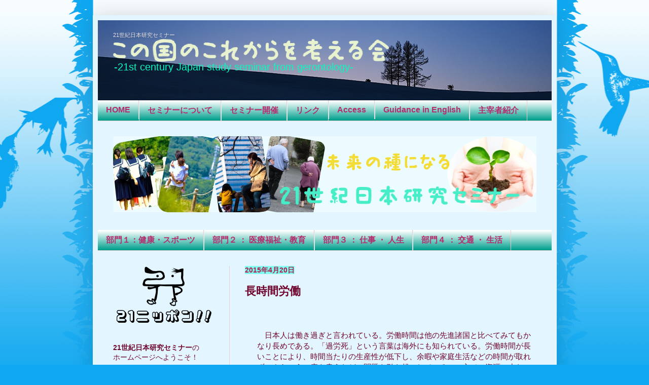

--- FILE ---
content_type: text/html; charset=UTF-8
request_url: http://21jpss.blogspot.com/2015/04/blog-post_53.html
body_size: 17127
content:
<!DOCTYPE html>
<html class='v2' dir='ltr' xmlns='http://www.w3.org/1999/xhtml' xmlns:b='http://www.google.com/2005/gml/b' xmlns:data='http://www.google.com/2005/gml/data' xmlns:expr='http://www.google.com/2005/gml/expr'>
<head>
<link href='https://www.blogger.com/static/v1/widgets/335934321-css_bundle_v2.css' rel='stylesheet' type='text/css'/>
<meta content='width=1100' name='viewport'/>
<meta content='text/html; charset=UTF-8' http-equiv='Content-Type'/>
<meta content='blogger' name='generator'/>
<link href='http://21jpss.blogspot.com/favicon.ico' rel='icon' type='image/x-icon'/>
<link href='http://21jpss.blogspot.com/2015/04/blog-post_53.html' rel='canonical'/>
<link rel="alternate" type="application/atom+xml" title="21世紀日本研究セミナー - Atom" href="http://21jpss.blogspot.com/feeds/posts/default" />
<link rel="alternate" type="application/rss+xml" title="21世紀日本研究セミナー - RSS" href="http://21jpss.blogspot.com/feeds/posts/default?alt=rss" />
<link rel="service.post" type="application/atom+xml" title="21世紀日本研究セミナー - Atom" href="https://www.blogger.com/feeds/2745362597404465159/posts/default" />

<link rel="alternate" type="application/atom+xml" title="21世紀日本研究セミナー - Atom" href="http://21jpss.blogspot.com/feeds/237417469923472505/comments/default" />
<!--Can't find substitution for tag [blog.ieCssRetrofitLinks]-->
<meta content='http://21jpss.blogspot.com/2015/04/blog-post_53.html' property='og:url'/>
<meta content='長時間労働' property='og:title'/>
<meta content='     　日本人は働き過ぎと言われている。労働時間は他の先進諸国と比べてみてもかなり長めである。「過労死」という言葉は海外にも知られている。労働時間が長いことにより、時間当たりの生産性が低下し、余暇や家庭生活などの時間が取れず、さらにうつ病を患うなどの問題を引き起こしている。一...' property='og:description'/>
<title>21世紀日本研究セミナー: 長時間労働</title>
<style id='page-skin-1' type='text/css'><!--
/*
-----------------------------------------------
Blogger Template Style
Name:     Simple
Designer: Josh Peterson
URL:      www.noaesthetic.com
----------------------------------------------- */
/* Variable definitions
====================
<Variable name="keycolor" description="Main Color" type="color" default="#66bbdd"/>
<Group description="Page Text" selector="body">
<Variable name="body.font" description="Font" type="font"
default="normal normal 12px Arial, Tahoma, Helvetica, FreeSans, sans-serif"/>
<Variable name="body.text.color" description="Text Color" type="color" default="#222222"/>
</Group>
<Group description="Backgrounds" selector=".body-fauxcolumns-outer">
<Variable name="body.background.color" description="Outer Background" type="color" default="#66bbdd"/>
<Variable name="content.background.color" description="Main Background" type="color" default="#ffffff"/>
<Variable name="header.background.color" description="Header Background" type="color" default="transparent"/>
</Group>
<Group description="Links" selector=".main-outer">
<Variable name="link.color" description="Link Color" type="color" default="#2288bb"/>
<Variable name="link.visited.color" description="Visited Color" type="color" default="#888888"/>
<Variable name="link.hover.color" description="Hover Color" type="color" default="#33aaff"/>
</Group>
<Group description="Blog Title" selector=".header h1">
<Variable name="header.font" description="Font" type="font"
default="normal normal 60px Arial, Tahoma, Helvetica, FreeSans, sans-serif"/>
<Variable name="header.text.color" description="Title Color" type="color" default="#3399bb" />
</Group>
<Group description="Blog Description" selector=".header .description">
<Variable name="description.text.color" description="Description Color" type="color"
default="#777777" />
</Group>
<Group description="Tabs Text" selector=".tabs-inner .widget li a">
<Variable name="tabs.font" description="Font" type="font"
default="normal normal 14px Arial, Tahoma, Helvetica, FreeSans, sans-serif"/>
<Variable name="tabs.text.color" description="Text Color" type="color" default="#999999"/>
<Variable name="tabs.selected.text.color" description="Selected Color" type="color" default="#000000"/>
</Group>
<Group description="Tabs Background" selector=".tabs-outer .PageList">
<Variable name="tabs.background.color" description="Background Color" type="color" default="#f5f5f5"/>
<Variable name="tabs.selected.background.color" description="Selected Color" type="color" default="#eeeeee"/>
</Group>
<Group description="Post Title" selector="h3.post-title, .comments h4">
<Variable name="post.title.font" description="Font" type="font"
default="normal normal 22px Arial, Tahoma, Helvetica, FreeSans, sans-serif"/>
</Group>
<Group description="Date Header" selector=".date-header">
<Variable name="date.header.color" description="Text Color" type="color"
default="#70052d"/>
<Variable name="date.header.background.color" description="Background Color" type="color"
default="transparent"/>
</Group>
<Group description="Post Footer" selector=".post-footer">
<Variable name="post.footer.text.color" description="Text Color" type="color" default="#666666"/>
<Variable name="post.footer.background.color" description="Background Color" type="color"
default="#f9f9f9"/>
<Variable name="post.footer.border.color" description="Shadow Color" type="color" default="#eeeeee"/>
</Group>
<Group description="Gadgets" selector="h2">
<Variable name="widget.title.font" description="Title Font" type="font"
default="normal bold 11px Arial, Tahoma, Helvetica, FreeSans, sans-serif"/>
<Variable name="widget.title.text.color" description="Title Color" type="color" default="#000000"/>
<Variable name="widget.alternate.text.color" description="Alternate Color" type="color" default="#999999"/>
</Group>
<Group description="Images" selector=".main-inner">
<Variable name="image.background.color" description="Background Color" type="color" default="#ffffff"/>
<Variable name="image.border.color" description="Border Color" type="color" default="#eeeeee"/>
<Variable name="image.text.color" description="Caption Text Color" type="color" default="#70052d"/>
</Group>
<Group description="Accents" selector=".content-inner">
<Variable name="body.rule.color" description="Separator Line Color" type="color" default="#eeeeee"/>
<Variable name="tabs.border.color" description="Tabs Border Color" type="color" default="#ebcaca"/>
</Group>
<Variable name="body.background" description="Body Background" type="background"
color="#0fa8f0" default="$(color) none repeat scroll top left"/>
<Variable name="body.background.override" description="Body Background Override" type="string" default=""/>
<Variable name="body.background.gradient.cap" description="Body Gradient Cap" type="url"
default="url(//www.blogblog.com/1kt/simple/gradients_light.png)"/>
<Variable name="body.background.gradient.tile" description="Body Gradient Tile" type="url"
default="url(//www.blogblog.com/1kt/simple/body_gradient_tile_light.png)"/>
<Variable name="content.background.color.selector" description="Content Background Color Selector" type="string" default=".content-inner"/>
<Variable name="content.padding" description="Content Padding" type="length" default="10px"/>
<Variable name="content.padding.horizontal" description="Content Horizontal Padding" type="length" default="10px"/>
<Variable name="content.shadow.spread" description="Content Shadow Spread" type="length" default="40px"/>
<Variable name="content.shadow.spread.webkit" description="Content Shadow Spread (WebKit)" type="length" default="5px"/>
<Variable name="content.shadow.spread.ie" description="Content Shadow Spread (IE)" type="length" default="10px"/>
<Variable name="main.border.width" description="Main Border Width" type="length" default="0"/>
<Variable name="header.background.gradient" description="Header Gradient" type="url" default="none"/>
<Variable name="header.shadow.offset.left" description="Header Shadow Offset Left" type="length" default="-1px"/>
<Variable name="header.shadow.offset.top" description="Header Shadow Offset Top" type="length" default="-1px"/>
<Variable name="header.shadow.spread" description="Header Shadow Spread" type="length" default="1px"/>
<Variable name="header.padding" description="Header Padding" type="length" default="30px"/>
<Variable name="header.border.size" description="Header Border Size" type="length" default="1px"/>
<Variable name="header.bottom.border.size" description="Header Bottom Border Size" type="length" default="0"/>
<Variable name="header.border.horizontalsize" description="Header Horizontal Border Size" type="length" default="0"/>
<Variable name="description.text.size" description="Description Text Size" type="string" default="140%"/>
<Variable name="tabs.margin.top" description="Tabs Margin Top" type="length" default="0" />
<Variable name="tabs.margin.side" description="Tabs Side Margin" type="length" default="30px" />
<Variable name="tabs.background.gradient" description="Tabs Background Gradient" type="url"
default="url(//www.blogblog.com/1kt/simple/gradients_light.png)"/>
<Variable name="tabs.border.width" description="Tabs Border Width" type="length" default="1px"/>
<Variable name="tabs.bevel.border.width" description="Tabs Bevel Border Width" type="length" default="1px"/>
<Variable name="date.header.padding" description="Date Header Padding" type="string" default="inherit"/>
<Variable name="date.header.letterspacing" description="Date Header Letter Spacing" type="string" default="inherit"/>
<Variable name="date.header.margin" description="Date Header Margin" type="string" default="inherit"/>
<Variable name="post.margin.bottom" description="Post Bottom Margin" type="length" default="25px"/>
<Variable name="image.border.small.size" description="Image Border Small Size" type="length" default="2px"/>
<Variable name="image.border.large.size" description="Image Border Large Size" type="length" default="5px"/>
<Variable name="page.width.selector" description="Page Width Selector" type="string" default=".region-inner"/>
<Variable name="page.width" description="Page Width" type="string" default="auto"/>
<Variable name="main.section.margin" description="Main Section Margin" type="length" default="15px"/>
<Variable name="main.padding" description="Main Padding" type="length" default="15px"/>
<Variable name="main.padding.top" description="Main Padding Top" type="length" default="30px"/>
<Variable name="main.padding.bottom" description="Main Padding Bottom" type="length" default="30px"/>
<Variable name="paging.background"
color="#e3f6ff"
description="Background of blog paging area" type="background"
default="transparent none no-repeat scroll top center"/>
<Variable name="footer.bevel" description="Bevel border length of footer" type="length" default="0"/>
<Variable name="mobile.background.overlay" description="Mobile Background Overlay" type="string"
default="transparent none repeat scroll top left"/>
<Variable name="mobile.background.size" description="Mobile Background Size" type="string" default="auto"/>
<Variable name="mobile.button.color" description="Mobile Button Color" type="color" default="#ffffff" />
<Variable name="startSide" description="Side where text starts in blog language" type="automatic" default="left"/>
<Variable name="endSide" description="Side where text ends in blog language" type="automatic" default="right"/>
*/
/* Content
----------------------------------------------- */
body {
font: normal normal 14px Arial, Tahoma, Helvetica, FreeSans, sans-serif;
color: #70052d;
background: #0fa8f0 url(//themes.googleusercontent.com/image?id=0BwVBOzw_-hbMNjViMzQ0ZDEtMWU1NS00ZTBkLWFjY2EtZjM5YmU4OTA2MjBm) repeat-x fixed top center /* Credit: Jason Morrow (http://jasonmorrow.etsy.com) */;
padding: 0 40px 40px 40px;
}
html body .region-inner {
min-width: 0;
max-width: 100%;
width: auto;
}
a:link {
text-decoration:none;
color: #5b4dee;
}
a:visited {
text-decoration:none;
color: #f41879;
}
a:hover {
text-decoration:underline;
color: #78c1fc;
}
.body-fauxcolumn-outer .fauxcolumn-inner {
background: transparent none repeat scroll top left;
_background-image: none;
}
.body-fauxcolumn-outer .cap-top {
position: absolute;
z-index: 1;
height: 400px;
width: 100%;
background: #0fa8f0 url(//themes.googleusercontent.com/image?id=0BwVBOzw_-hbMNjViMzQ0ZDEtMWU1NS00ZTBkLWFjY2EtZjM5YmU4OTA2MjBm) repeat-x fixed top center /* Credit: Jason Morrow (http://jasonmorrow.etsy.com) */;
}
.body-fauxcolumn-outer .cap-top .cap-left {
width: 100%;
background: transparent none repeat-x scroll top left;
_background-image: none;
}
.content-outer {
-moz-box-shadow: 0 0 40px rgba(0, 0, 0, .15);
-webkit-box-shadow: 0 0 5px rgba(0, 0, 0, .15);
-goog-ms-box-shadow: 0 0 10px #333333;
box-shadow: 0 0 40px rgba(0, 0, 0, .15);
margin-bottom: 1px;
}
.content-inner {
padding: 10px 10px;
}
.content-inner {
background-color: #e3f6ff;
}
/* Header
----------------------------------------------- */
.header-outer {
background: transparent url(//www.blogblog.com/1kt/simple/gradients_light.png) repeat-x scroll 0 -400px;
_background-image: none;
}
.Header h1 {
font: normal normal 11px 'Courier New', Courier, FreeMono, monospace;
color: #e9e3e7;
text-shadow: 1px 2px 3px rgba(0, 0, 0, .2);
}
.Header h1 a {
color: #e9e3e7;
}
.Header .description {
font-size: 140%;
color: #08f8be;
}
.header-inner .Header .titlewrapper {
padding: 22px 30px;
}
.header-inner .Header .descriptionwrapper {
padding: 0 30px;
}
/* Tabs
----------------------------------------------- */
.tabs-inner .section:first-child {
border-top: 0 solid #ebcaca;
}
.tabs-inner .section:first-child ul {
margin-top: -0;
border-top: 0 solid #ebcaca;
border-left: 0 solid #ebcaca;
border-right: 0 solid #ebcaca;
}
.tabs-inner .widget ul {
background: #009f8c url(//www.blogblog.com/1kt/simple/gradients_light.png) repeat-x scroll 0 -800px;
_background-image: none;
border-bottom: 1px solid #ebcaca;
margin-top: 0;
margin-left: -30px;
margin-right: -30px;
}
.tabs-inner .widget li a {
display: inline-block;
padding: .6em 1em;
font: normal bold 16px Verdana, Geneva, sans-serif;
color: #b22c6e;
border-left: 1px solid #e3f6ff;
border-right: 1px solid #ebcaca;
}
.tabs-inner .widget li:first-child a {
border-left: none;
}
.tabs-inner .widget li.selected a, .tabs-inner .widget li a:hover {
color: #636ec7;
background-color: #ffd966;
text-decoration: none;
}
/* Columns
----------------------------------------------- */
.main-outer {
border-top: 0 solid #ebcaca;
}
.fauxcolumn-left-outer .fauxcolumn-inner {
border-right: 1px solid #ebcaca;
}
.fauxcolumn-right-outer .fauxcolumn-inner {
border-left: 1px solid #ebcaca;
}
/* Headings
----------------------------------------------- */
h2 {
margin: 0 0 1em 0;
font: normal bold 14px Arial, Tahoma, Helvetica, FreeSans, sans-serif;
color: #000000;
}
/* Widgets
----------------------------------------------- */
.widget .zippy {
color: #1aac78;
text-shadow: 2px 2px 1px rgba(0, 0, 0, .1);
}
.widget .popular-posts ul {
list-style: none;
}
/* Posts
----------------------------------------------- */
.date-header span {
background-color: #7effef;
color: #ac1b4e;
padding: inherit;
letter-spacing: inherit;
margin: inherit;
}
.main-inner {
padding-top: 30px;
padding-bottom: 30px;
}
.main-inner .column-center-inner {
padding: 0 15px;
}
.main-inner .column-center-inner .section {
margin: 0 15px;
}
.post {
margin: 0 0 25px 0;
}
h3.post-title, .comments h4 {
font: normal bold 22px 'Courier New', Courier, FreeMono, monospace;
margin: .75em 0 0;
}
.post-body {
font-size: 110%;
line-height: 1.4;
position: relative;
}
/*.post-body img, .post-body .tr-caption-container, .Profile img, .Image img,
.BlogList .item-thumbnail img {
padding: 2px;
background: #ffffff;
border: 1px solid #efefef;
-moz-box-shadow: 1px 1px 5px rgba(0, 0, 0, .1);
-webkit-box-shadow: 1px 1px 5px rgba(0, 0, 0, .1);
box-shadow: 1px 1px 5px rgba(0, 0, 0, .1);
}
.post-body img, .post-body .tr-caption-container {
padding: 5px;
}*/
.post-body .tr-caption-container {
color: #04f8f8;
}
.post-body .tr-caption-container img {
padding: 0;
background: transparent;
border: none;
-moz-box-shadow: 0 0 0 rgba(0, 0, 0, .1);
-webkit-box-shadow: 0 0 0 rgba(0, 0, 0, .1);
box-shadow: 0 0 0 rgba(0, 0, 0, .1);
}
.post-header {
margin: 0 0 1.5em;
line-height: 1.6;
font-size: 90%;
}
.post-footer {
margin: 20px -2px 0;
padding: 5px 10px;
color: #2b16f6;
background-color: #b4eee6;
border-bottom: 1px solid #f1ff99;
line-height: 1.6;
font-size: 90%;
}
#comments .comment-author {
padding-top: 1.5em;
border-top: 1px solid #ebcaca;
background-position: 0 1.5em;
}
#comments .comment-author:first-child {
padding-top: 0;
border-top: none;
}
.avatar-image-container {
margin: .2em 0 0;
}
#comments .avatar-image-container img {
border: 1px solid #efefef;
}
/* Comments
----------------------------------------------- */
.comments .comments-content .icon.blog-author {
background-repeat: no-repeat;
background-image: url([data-uri]);
}
.comments .comments-content .loadmore a {
border-top: 1px solid #1aac78;
border-bottom: 1px solid #1aac78;
}
.comments .comment-thread.inline-thread {
background-color: #b4eee6;
}
.comments .continue {
border-top: 2px solid #1aac78;
}
/* Accents
---------------------------------------------- */
.section-columns td.columns-cell {
border-left: 1px solid #ebcaca;
}
.blog-pager {
background: transparent none no-repeat scroll top center;
}
.blog-pager-older-link, .home-link,
.blog-pager-newer-link {
background-color: #e3f6ff;
padding: 5px;
}
.footer-outer {
border-top: 0 dashed #bbbbbb;
}
/* Mobile
----------------------------------------------- */
body.mobile  {
background-size: auto;
}
.mobile .body-fauxcolumn-outer {
background: transparent none repeat scroll top left;
}
.mobile .body-fauxcolumn-outer .cap-top {
background-size: 100% auto;
}
.mobile .content-outer {
-webkit-box-shadow: 0 0 3px rgba(0, 0, 0, .15);
box-shadow: 0 0 3px rgba(0, 0, 0, .15);
}
body.mobile .AdSense {
margin: 0 -40px;
}
.mobile .tabs-inner .widget ul {
margin-left: 0;
margin-right: 0;
}
.mobile .post {
margin: 0;
}
.mobile .main-inner .column-center-inner .section {
margin: 0;
}
.mobile .date-header span {
padding: 0.1em 10px;
margin: 0 -10px;
}
.mobile h3.post-title {
margin: 0;
}
.mobile .blog-pager {
background: transparent none no-repeat scroll top center;
}
.mobile .footer-outer {
border-top: none;
}
.mobile .main-inner, .mobile .footer-inner {
background-color: #e3f6ff;
}
.mobile-index-contents {
color: #70052d;
}
.mobile-link-button {
background-color: #5b4dee;
}
.mobile-link-button a:link, .mobile-link-button a:visited {
color: #b4eee6;
}
.mobile .tabs-inner .section:first-child {
border-top: none;
}
.mobile .tabs-inner .PageList .widget-content {
background-color: #ffd966;
color: #636ec7;
border-top: 1px solid #ebcaca;
border-bottom: 1px solid #ebcaca;
}
.mobile .tabs-inner .PageList .widget-content .pagelist-arrow {
border-left: 1px solid #ebcaca;
}
* {
font-family: 'meiryo', 'メイリオ', 'ヒラギノ角ゴ Pro W3', 'ＭＳ Ｐゴシック', sans-serif !important;
}
/* backtotop */
#back-top {
position: fixed;
bottom: 5px;
margin-left: 85%;
}
#back-top a {
width: 108px;
display: block;
text-align: center;
font: 11px/100% Arial, Helvetica, sans-serif;
text-transform: uppercase;
text-decoration: none;
color: #bbb;
/* transition */
-webkit-transition: 1s;
-moz-transition: 1s;
transition: 1s;
}
#back-top a:hover {
color: #000;
}
/* arrow icon (span tag) */
#back-top span {
width: 65px;
height: 65px;
display: block;
margin-bottom: 0px;
background: #eae5e3 url(https://lh4.googleusercontent.com/DvTdB-xQN1ctwSXU5oWLbxIjNhPokvN-qGuwImr_UVk=w134-h133-p-no) no-repeat center center;
/* rounded corners */
-webkit-border-radius: 10px;
-moz-border-radius: 10px;
border-radius: 20px;
/* transition */
-webkit-transition: 1s;
-moz-transition: 1s;
transition: 1s;
}
#back-top a:hover span {
-webkit-transform: rotate(360deg) scale(1.2);
-moz-transform: rotate(360deg) scale(1.2);
transform: rotate(360deg) scale(1.2);
opacity:0.5;
}
--></style>
<style id='template-skin-1' type='text/css'><!--
body {
min-width: 915px;
}
.content-outer, .content-fauxcolumn-outer, .region-inner {
min-width: 915px;
max-width: 915px;
_width: 915px;
}
.main-inner .columns {
padding-left: 260px;
padding-right: 0px;
}
.main-inner .fauxcolumn-center-outer {
left: 260px;
right: 0px;
/* IE6 does not respect left and right together */
_width: expression(this.parentNode.offsetWidth -
parseInt("260px") -
parseInt("0px") + 'px');
}
.main-inner .fauxcolumn-left-outer {
width: 260px;
}
.main-inner .fauxcolumn-right-outer {
width: 0px;
}
.main-inner .column-left-outer {
width: 260px;
right: 100%;
margin-left: -260px;
}
.main-inner .column-right-outer {
width: 0px;
margin-right: -0px;
}
#layout {
min-width: 0;
}
#layout .content-outer {
min-width: 0;
width: 800px;
}
#layout .region-inner {
min-width: 0;
width: auto;
}
--></style>
<!-- 追加&#12288;TOP戻るボタン&#12288; -->
<script language='javascript' src='http://ajax.googleapis.com/ajax/libs/jquery/1/jquery.min.js' type='text/javascript'></script>
<script>
$(document).ready(function(){
 // hide #back-top first
 $("#back-top").hide();
 
 // fade in #back-top
 $(function () {
  $(window).scroll(function () {
   if ($(this).scrollTop() > 1000) {
    $('#back-top').fadeIn();
   } else {
    $('#back-top').fadeOut();
   }
  });
  // scroll body to 0px on click
  $('#back-top a').click(function () {
   $('body,html').animate({
    scrollTop: 0
   }, 400);
   return false;
  });
 });
});
</script>
<link href='https://www.blogger.com/dyn-css/authorization.css?targetBlogID=2745362597404465159&amp;zx=73aed543-0d4d-498e-9a56-387c327f11a5' media='none' onload='if(media!=&#39;all&#39;)media=&#39;all&#39;' rel='stylesheet'/><noscript><link href='https://www.blogger.com/dyn-css/authorization.css?targetBlogID=2745362597404465159&amp;zx=73aed543-0d4d-498e-9a56-387c327f11a5' rel='stylesheet'/></noscript>
<meta name='google-adsense-platform-account' content='ca-host-pub-1556223355139109'/>
<meta name='google-adsense-platform-domain' content='blogspot.com'/>

</head>
<body class='loading'>
<div class='navbar no-items section' id='navbar'>
</div>
<div class='body-fauxcolumns'>
<div class='fauxcolumn-outer body-fauxcolumn-outer'>
<div class='cap-top'>
<div class='cap-left'></div>
<div class='cap-right'></div>
</div>
<div class='fauxborder-left'>
<div class='fauxborder-right'></div>
<div class='fauxcolumn-inner'>
</div>
</div>
<div class='cap-bottom'>
<div class='cap-left'></div>
<div class='cap-right'></div>
</div>
</div>
</div>
<div class='content'>
<div class='content-fauxcolumns'>
<div class='fauxcolumn-outer content-fauxcolumn-outer'>
<div class='cap-top'>
<div class='cap-left'></div>
<div class='cap-right'></div>
</div>
<div class='fauxborder-left'>
<div class='fauxborder-right'></div>
<div class='fauxcolumn-inner'>
</div>
</div>
<div class='cap-bottom'>
<div class='cap-left'></div>
<div class='cap-right'></div>
</div>
</div>
</div>
<div class='content-outer'>
<div class='content-cap-top cap-top'>
<div class='cap-left'></div>
<div class='cap-right'></div>
</div>
<div class='fauxborder-left content-fauxborder-left'>
<div class='fauxborder-right content-fauxborder-right'></div>
<div class='content-inner'>
<header>
<div class='header-outer'>
<div class='header-cap-top cap-top'>
<div class='cap-left'></div>
<div class='cap-right'></div>
</div>
<div class='fauxborder-left header-fauxborder-left'>
<div class='fauxborder-right header-fauxborder-right'></div>
<div class='region-inner header-inner'>
<div class='header section' id='header'><div class='widget Header' data-version='1' id='Header2'>
<div id='header-inner' style='background-image: url("https://blogger.googleusercontent.com/img/b/R29vZ2xl/AVvXsEizmVP9Nk7cdbtzSLsvLDJSQptGftqpbc5zLY9axG6gXexEE0g8yKgGJNN8Q_XhSUaXsTZKo2j_xwpZIpdIYzPQpIIpDCJR3TdZ6kxltFUlNn4bS9WPZ3JxGRhzsRKiHr11g95NJsqYdSM/s1600/image2993.png"); background-position: left; width: 895px; min-height: 158px; _height: 158px; background-repeat: no-repeat; '>
<div class='titlewrapper' style='background: transparent'>
<h1 class='title' style='background: transparent; border-width: 0px'>
<a href='http://21jpss.blogspot.com/'>
21世紀日本研究セミナー
</a>
</h1>
</div>
<div class='descriptionwrapper'>
<p class='description'><span>-21st century Japan study seminar from gerontology- </span></p>
</div>
</div>
</div></div>
</div>
</div>
<div class='header-cap-bottom cap-bottom'>
<div class='cap-left'></div>
<div class='cap-right'></div>
</div>
</div>
</header>
<div class='tabs-outer'>
<div class='tabs-cap-top cap-top'>
<div class='cap-left'></div>
<div class='cap-right'></div>
</div>
<div class='fauxborder-left tabs-fauxborder-left'>
<div class='fauxborder-right tabs-fauxborder-right'></div>
<div class='region-inner tabs-inner'>
<div class='tabs section' id='crosscol'><div class='widget PageList' data-version='1' id='PageList1'>
<h2>ページ top tab</h2>
<div class='widget-content'>
<ul>
<li>
<a href='http://21jpss.blogspot.com/'>HOME</a>
</li>
<li>
<a href='http://21jpss.blogspot.com/p/blog-page_31.html'>セミナーについて</a>
</li>
<li>
<a href='http://21jpss.blogspot.com/p/blog-page_25.html'>セミナー開催</a>
</li>
<li>
<a href='http://21jpss.blogspot.com/p/blog-page_20.html'>リンク</a>
</li>
<li>
<a href='http://21jpss.blogspot.com/p/blog-page_62.html'>Access</a>
</li>
<li>
<a href='http://21jpss.blogspot.com/p/english.html'>Guidance in English</a>
</li>
<li>
<a href='http://21jpss.blogspot.com/p/blog-page_27.html'>主宰者紹介</a>
</li>
</ul>
<div class='clear'></div>
</div>
</div></div>
<div class='tabs section' id='crosscol-overflow'><div class='widget Image' data-version='1' id='Image1'>
<h2>トップ画像</h2>
<div class='widget-content'>
<a href='http://21jpss.blogspot.jp/'>
<img alt='トップ画像' height='150' id='Image1_img' src='https://blogger.googleusercontent.com/img/b/R29vZ2xl/AVvXsEjTTxzVn-eCmayzqnbDSYn2XDrXjNCmqrLDUSM8abRGjlodis_F3qn0tejc6ZcDO-dlrZWZgl8n2QGeSLptXkTnR9ob1ZHXpeWNarI902IL4uyT0nl0d9KuiaNkP9oyq_OsBq9Sup9Jbfg/s1600/%25E3%2583%2588%25E3%2583%2583%25E3%2583%2597%25E4%25B8%258B%25E3%2580%2580%25E7%2594%25BB%25E5%2583%258F4.png' width='835'/>
</a>
<br/>
</div>
<div class='clear'></div>
</div><div class='widget PageList' data-version='1' id='PageList2'>
<h2>各研究部門の紹介</h2>
<div class='widget-content'>
<ul>
<li>
<a href='http://21jpss.blogspot.com/p/blog-page_75.html'>部門１&#65306;健康&#12539;スポーツ</a>
</li>
<li>
<a href='http://21jpss.blogspot.com/p/blog-page_5.html'>部門２ &#65306; 医療福祉&#12539;教育</a>
</li>
<li>
<a href='http://21jpss.blogspot.com/p/blog-page_41.html'>部門３ &#65306; 仕事 &#12539; 人生</a>
</li>
<li>
<a href='http://21jpss.blogspot.com/p/4.html'>部門４ &#65306; 交通 &#12539; 生活</a>
</li>
</ul>
<div class='clear'></div>
</div>
</div></div>
</div>
</div>
<div class='tabs-cap-bottom cap-bottom'>
<div class='cap-left'></div>
<div class='cap-right'></div>
</div>
</div>
<div class='main-outer'>
<div class='main-cap-top cap-top'>
<div class='cap-left'></div>
<div class='cap-right'></div>
</div>
<div class='fauxborder-left main-fauxborder-left'>
<div class='fauxborder-right main-fauxborder-right'></div>
<div class='region-inner main-inner'>
<div class='columns fauxcolumns'>
<div class='fauxcolumn-outer fauxcolumn-center-outer'>
<div class='cap-top'>
<div class='cap-left'></div>
<div class='cap-right'></div>
</div>
<div class='fauxborder-left'>
<div class='fauxborder-right'></div>
<div class='fauxcolumn-inner'>
</div>
</div>
<div class='cap-bottom'>
<div class='cap-left'></div>
<div class='cap-right'></div>
</div>
</div>
<div class='fauxcolumn-outer fauxcolumn-left-outer'>
<div class='cap-top'>
<div class='cap-left'></div>
<div class='cap-right'></div>
</div>
<div class='fauxborder-left'>
<div class='fauxborder-right'></div>
<div class='fauxcolumn-inner'>
</div>
</div>
<div class='cap-bottom'>
<div class='cap-left'></div>
<div class='cap-right'></div>
</div>
</div>
<div class='fauxcolumn-outer fauxcolumn-right-outer'>
<div class='cap-top'>
<div class='cap-left'></div>
<div class='cap-right'></div>
</div>
<div class='fauxborder-left'>
<div class='fauxborder-right'></div>
<div class='fauxcolumn-inner'>
</div>
</div>
<div class='cap-bottom'>
<div class='cap-left'></div>
<div class='cap-right'></div>
</div>
</div>
<!-- corrects IE6 width calculation -->
<div class='columns-inner'>
<div class='column-center-outer'>
<div class='column-center-inner'>
<div class='main section' id='main'><div class='widget Blog' data-version='1' id='Blog1'>
<div class='blog-posts hfeed'>
<!--Can't find substitution for tag [defaultAdStart]-->

          <div class="date-outer">
        
<h2 class='date-header'><span>2015年4月20日</span></h2>

          <div class="date-posts">
        
<div class='post-outer'>
<div class='post hentry' itemprop='blogPost' itemscope='itemscope' itemtype='http://schema.org/BlogPosting'>
<meta content='2745362597404465159' itemprop='blogId'/>
<meta content='237417469923472505' itemprop='postId'/>
<a name='237417469923472505'></a>
<h3 class='post-title entry-title' itemprop='name'>
長時間労働
</h3>
<div class='post-header'>
<div class='post-header-line-1'></div>
</div>
<div class='post-body entry-content' id='post-body-237417469923472505' itemprop='description articleBody'>
<!--[if gte mso 9]><xml>
 <o:OfficeDocumentSettings>
  <o:AllowPNG/>
 </o:OfficeDocumentSettings>
</xml><![endif]--><br />
<!--[if gte mso 9]><xml>
 <w:WordDocument>
  <w:View>Normal</w:View>
  <w:Zoom>0</w:Zoom>
  <w:TrackMoves/>
  <w:TrackFormatting/>
  <w:PunctuationKerning/>
  <w:DisplayHorizontalDrawingGridEvery>0</w:DisplayHorizontalDrawingGridEvery>
  <w:DisplayVerticalDrawingGridEvery>2</w:DisplayVerticalDrawingGridEvery>
  <w:ValidateAgainstSchemas/>
  <w:SaveIfXMLInvalid>false</w:SaveIfXMLInvalid>
  <w:IgnoreMixedContent>false</w:IgnoreMixedContent>
  <w:AlwaysShowPlaceholderText>false</w:AlwaysShowPlaceholderText>
  <w:DoNotPromoteQF/>
  <w:LidThemeOther>EN-US</w:LidThemeOther>
  <w:LidThemeAsian>JA</w:LidThemeAsian>
  <w:LidThemeComplexScript>X-NONE</w:LidThemeComplexScript>
  <w:Compatibility>
   <w:SpaceForUL/>
   <w:BalanceSingleByteDoubleByteWidth/>
   <w:DoNotLeaveBackslashAlone/>
   <w:ULTrailSpace/>
   <w:DoNotExpandShiftReturn/>
   <w:AdjustLineHeightInTable/>
   <w:BreakWrappedTables/>
   <w:SnapToGridInCell/>
   <w:WrapTextWithPunct/>
   <w:UseAsianBreakRules/>
   <w:DontGrowAutofit/>
   <w:SplitPgBreakAndParaMark/>
   <w:EnableOpenTypeKerning/>
   <w:DontFlipMirrorIndents/>
   <w:OverrideTableStyleHps/>
   <w:UseFELayout/>
  </w:Compatibility>
  <m:mathPr>
   <m:mathFont m:val="Cambria Math"/>
   <m:brkBin m:val="before"/>
   <m:brkBinSub m:val="&#45;-"/>
   <m:smallFrac m:val="off"/>
   <m:dispDef/>
   <m:lMargin m:val="0"/>
   <m:rMargin m:val="0"/>
   <m:defJc m:val="centerGroup"/>
   <m:wrapIndent m:val="1440"/>
   <m:intLim m:val="subSup"/>
   <m:naryLim m:val="undOvr"/>
  </m:mathPr></w:WordDocument>
</xml><![endif]--><!--[if gte mso 9]><xml>
 <w:LatentStyles DefLockedState="false" DefUnhideWhenUsed="true"
  DefSemiHidden="true" DefQFormat="false" DefPriority="99"
  LatentStyleCount="267">
  <w:LsdException Locked="false" Priority="0" SemiHidden="false"
   UnhideWhenUsed="false" QFormat="true" Name="Normal"/>
  <w:LsdException Locked="false" Priority="9" SemiHidden="false"
   UnhideWhenUsed="false" QFormat="true" Name="heading 1"/>
  <w:LsdException Locked="false" Priority="9" QFormat="true" Name="heading 2"/>
  <w:LsdException Locked="false" Priority="9" QFormat="true" Name="heading 3"/>
  <w:LsdException Locked="false" Priority="9" QFormat="true" Name="heading 4"/>
  <w:LsdException Locked="false" Priority="9" QFormat="true" Name="heading 5"/>
  <w:LsdException Locked="false" Priority="9" QFormat="true" Name="heading 6"/>
  <w:LsdException Locked="false" Priority="9" QFormat="true" Name="heading 7"/>
  <w:LsdException Locked="false" Priority="9" QFormat="true" Name="heading 8"/>
  <w:LsdException Locked="false" Priority="9" QFormat="true" Name="heading 9"/>
  <w:LsdException Locked="false" Priority="39" Name="toc 1"/>
  <w:LsdException Locked="false" Priority="39" Name="toc 2"/>
  <w:LsdException Locked="false" Priority="39" Name="toc 3"/>
  <w:LsdException Locked="false" Priority="39" Name="toc 4"/>
  <w:LsdException Locked="false" Priority="39" Name="toc 5"/>
  <w:LsdException Locked="false" Priority="39" Name="toc 6"/>
  <w:LsdException Locked="false" Priority="39" Name="toc 7"/>
  <w:LsdException Locked="false" Priority="39" Name="toc 8"/>
  <w:LsdException Locked="false" Priority="39" Name="toc 9"/>
  <w:LsdException Locked="false" Priority="35" QFormat="true" Name="caption"/>
  <w:LsdException Locked="false" Priority="10" SemiHidden="false"
   UnhideWhenUsed="false" QFormat="true" Name="Title"/>
  <w:LsdException Locked="false" Priority="1" Name="Default Paragraph Font"/>
  <w:LsdException Locked="false" Priority="11" SemiHidden="false"
   UnhideWhenUsed="false" QFormat="true" Name="Subtitle"/>
  <w:LsdException Locked="false" Priority="22" SemiHidden="false"
   UnhideWhenUsed="false" QFormat="true" Name="Strong"/>
  <w:LsdException Locked="false" Priority="20" SemiHidden="false"
   UnhideWhenUsed="false" QFormat="true" Name="Emphasis"/>
  <w:LsdException Locked="false" Priority="59" SemiHidden="false"
   UnhideWhenUsed="false" Name="Table Grid"/>
  <w:LsdException Locked="false" UnhideWhenUsed="false" Name="Placeholder Text"/>
  <w:LsdException Locked="false" Priority="1" SemiHidden="false"
   UnhideWhenUsed="false" QFormat="true" Name="No Spacing"/>
  <w:LsdException Locked="false" Priority="60" SemiHidden="false"
   UnhideWhenUsed="false" Name="Light Shading"/>
  <w:LsdException Locked="false" Priority="61" SemiHidden="false"
   UnhideWhenUsed="false" Name="Light List"/>
  <w:LsdException Locked="false" Priority="62" SemiHidden="false"
   UnhideWhenUsed="false" Name="Light Grid"/>
  <w:LsdException Locked="false" Priority="63" SemiHidden="false"
   UnhideWhenUsed="false" Name="Medium Shading 1"/>
  <w:LsdException Locked="false" Priority="64" SemiHidden="false"
   UnhideWhenUsed="false" Name="Medium Shading 2"/>
  <w:LsdException Locked="false" Priority="65" SemiHidden="false"
   UnhideWhenUsed="false" Name="Medium List 1"/>
  <w:LsdException Locked="false" Priority="66" SemiHidden="false"
   UnhideWhenUsed="false" Name="Medium List 2"/>
  <w:LsdException Locked="false" Priority="67" SemiHidden="false"
   UnhideWhenUsed="false" Name="Medium Grid 1"/>
  <w:LsdException Locked="false" Priority="68" SemiHidden="false"
   UnhideWhenUsed="false" Name="Medium Grid 2"/>
  <w:LsdException Locked="false" Priority="69" SemiHidden="false"
   UnhideWhenUsed="false" Name="Medium Grid 3"/>
  <w:LsdException Locked="false" Priority="70" SemiHidden="false"
   UnhideWhenUsed="false" Name="Dark List"/>
  <w:LsdException Locked="false" Priority="71" SemiHidden="false"
   UnhideWhenUsed="false" Name="Colorful Shading"/>
  <w:LsdException Locked="false" Priority="72" SemiHidden="false"
   UnhideWhenUsed="false" Name="Colorful List"/>
  <w:LsdException Locked="false" Priority="73" SemiHidden="false"
   UnhideWhenUsed="false" Name="Colorful Grid"/>
  <w:LsdException Locked="false" Priority="60" SemiHidden="false"
   UnhideWhenUsed="false" Name="Light Shading Accent 1"/>
  <w:LsdException Locked="false" Priority="61" SemiHidden="false"
   UnhideWhenUsed="false" Name="Light List Accent 1"/>
  <w:LsdException Locked="false" Priority="62" SemiHidden="false"
   UnhideWhenUsed="false" Name="Light Grid Accent 1"/>
  <w:LsdException Locked="false" Priority="63" SemiHidden="false"
   UnhideWhenUsed="false" Name="Medium Shading 1 Accent 1"/>
  <w:LsdException Locked="false" Priority="64" SemiHidden="false"
   UnhideWhenUsed="false" Name="Medium Shading 2 Accent 1"/>
  <w:LsdException Locked="false" Priority="65" SemiHidden="false"
   UnhideWhenUsed="false" Name="Medium List 1 Accent 1"/>
  <w:LsdException Locked="false" UnhideWhenUsed="false" Name="Revision"/>
  <w:LsdException Locked="false" Priority="34" SemiHidden="false"
   UnhideWhenUsed="false" QFormat="true" Name="List Paragraph"/>
  <w:LsdException Locked="false" Priority="29" SemiHidden="false"
   UnhideWhenUsed="false" QFormat="true" Name="Quote"/>
  <w:LsdException Locked="false" Priority="30" SemiHidden="false"
   UnhideWhenUsed="false" QFormat="true" Name="Intense Quote"/>
  <w:LsdException Locked="false" Priority="66" SemiHidden="false"
   UnhideWhenUsed="false" Name="Medium List 2 Accent 1"/>
  <w:LsdException Locked="false" Priority="67" SemiHidden="false"
   UnhideWhenUsed="false" Name="Medium Grid 1 Accent 1"/>
  <w:LsdException Locked="false" Priority="68" SemiHidden="false"
   UnhideWhenUsed="false" Name="Medium Grid 2 Accent 1"/>
  <w:LsdException Locked="false" Priority="69" SemiHidden="false"
   UnhideWhenUsed="false" Name="Medium Grid 3 Accent 1"/>
  <w:LsdException Locked="false" Priority="70" SemiHidden="false"
   UnhideWhenUsed="false" Name="Dark List Accent 1"/>
  <w:LsdException Locked="false" Priority="71" SemiHidden="false"
   UnhideWhenUsed="false" Name="Colorful Shading Accent 1"/>
  <w:LsdException Locked="false" Priority="72" SemiHidden="false"
   UnhideWhenUsed="false" Name="Colorful List Accent 1"/>
  <w:LsdException Locked="false" Priority="73" SemiHidden="false"
   UnhideWhenUsed="false" Name="Colorful Grid Accent 1"/>
  <w:LsdException Locked="false" Priority="60" SemiHidden="false"
   UnhideWhenUsed="false" Name="Light Shading Accent 2"/>
  <w:LsdException Locked="false" Priority="61" SemiHidden="false"
   UnhideWhenUsed="false" Name="Light List Accent 2"/>
  <w:LsdException Locked="false" Priority="62" SemiHidden="false"
   UnhideWhenUsed="false" Name="Light Grid Accent 2"/>
  <w:LsdException Locked="false" Priority="63" SemiHidden="false"
   UnhideWhenUsed="false" Name="Medium Shading 1 Accent 2"/>
  <w:LsdException Locked="false" Priority="64" SemiHidden="false"
   UnhideWhenUsed="false" Name="Medium Shading 2 Accent 2"/>
  <w:LsdException Locked="false" Priority="65" SemiHidden="false"
   UnhideWhenUsed="false" Name="Medium List 1 Accent 2"/>
  <w:LsdException Locked="false" Priority="66" SemiHidden="false"
   UnhideWhenUsed="false" Name="Medium List 2 Accent 2"/>
  <w:LsdException Locked="false" Priority="67" SemiHidden="false"
   UnhideWhenUsed="false" Name="Medium Grid 1 Accent 2"/>
  <w:LsdException Locked="false" Priority="68" SemiHidden="false"
   UnhideWhenUsed="false" Name="Medium Grid 2 Accent 2"/>
  <w:LsdException Locked="false" Priority="69" SemiHidden="false"
   UnhideWhenUsed="false" Name="Medium Grid 3 Accent 2"/>
  <w:LsdException Locked="false" Priority="70" SemiHidden="false"
   UnhideWhenUsed="false" Name="Dark List Accent 2"/>
  <w:LsdException Locked="false" Priority="71" SemiHidden="false"
   UnhideWhenUsed="false" Name="Colorful Shading Accent 2"/>
  <w:LsdException Locked="false" Priority="72" SemiHidden="false"
   UnhideWhenUsed="false" Name="Colorful List Accent 2"/>
  <w:LsdException Locked="false" Priority="73" SemiHidden="false"
   UnhideWhenUsed="false" Name="Colorful Grid Accent 2"/>
  <w:LsdException Locked="false" Priority="60" SemiHidden="false"
   UnhideWhenUsed="false" Name="Light Shading Accent 3"/>
  <w:LsdException Locked="false" Priority="61" SemiHidden="false"
   UnhideWhenUsed="false" Name="Light List Accent 3"/>
  <w:LsdException Locked="false" Priority="62" SemiHidden="false"
   UnhideWhenUsed="false" Name="Light Grid Accent 3"/>
  <w:LsdException Locked="false" Priority="63" SemiHidden="false"
   UnhideWhenUsed="false" Name="Medium Shading 1 Accent 3"/>
  <w:LsdException Locked="false" Priority="64" SemiHidden="false"
   UnhideWhenUsed="false" Name="Medium Shading 2 Accent 3"/>
  <w:LsdException Locked="false" Priority="65" SemiHidden="false"
   UnhideWhenUsed="false" Name="Medium List 1 Accent 3"/>
  <w:LsdException Locked="false" Priority="66" SemiHidden="false"
   UnhideWhenUsed="false" Name="Medium List 2 Accent 3"/>
  <w:LsdException Locked="false" Priority="67" SemiHidden="false"
   UnhideWhenUsed="false" Name="Medium Grid 1 Accent 3"/>
  <w:LsdException Locked="false" Priority="68" SemiHidden="false"
   UnhideWhenUsed="false" Name="Medium Grid 2 Accent 3"/>
  <w:LsdException Locked="false" Priority="69" SemiHidden="false"
   UnhideWhenUsed="false" Name="Medium Grid 3 Accent 3"/>
  <w:LsdException Locked="false" Priority="70" SemiHidden="false"
   UnhideWhenUsed="false" Name="Dark List Accent 3"/>
  <w:LsdException Locked="false" Priority="71" SemiHidden="false"
   UnhideWhenUsed="false" Name="Colorful Shading Accent 3"/>
  <w:LsdException Locked="false" Priority="72" SemiHidden="false"
   UnhideWhenUsed="false" Name="Colorful List Accent 3"/>
  <w:LsdException Locked="false" Priority="73" SemiHidden="false"
   UnhideWhenUsed="false" Name="Colorful Grid Accent 3"/>
  <w:LsdException Locked="false" Priority="60" SemiHidden="false"
   UnhideWhenUsed="false" Name="Light Shading Accent 4"/>
  <w:LsdException Locked="false" Priority="61" SemiHidden="false"
   UnhideWhenUsed="false" Name="Light List Accent 4"/>
  <w:LsdException Locked="false" Priority="62" SemiHidden="false"
   UnhideWhenUsed="false" Name="Light Grid Accent 4"/>
  <w:LsdException Locked="false" Priority="63" SemiHidden="false"
   UnhideWhenUsed="false" Name="Medium Shading 1 Accent 4"/>
  <w:LsdException Locked="false" Priority="64" SemiHidden="false"
   UnhideWhenUsed="false" Name="Medium Shading 2 Accent 4"/>
  <w:LsdException Locked="false" Priority="65" SemiHidden="false"
   UnhideWhenUsed="false" Name="Medium List 1 Accent 4"/>
  <w:LsdException Locked="false" Priority="66" SemiHidden="false"
   UnhideWhenUsed="false" Name="Medium List 2 Accent 4"/>
  <w:LsdException Locked="false" Priority="67" SemiHidden="false"
   UnhideWhenUsed="false" Name="Medium Grid 1 Accent 4"/>
  <w:LsdException Locked="false" Priority="68" SemiHidden="false"
   UnhideWhenUsed="false" Name="Medium Grid 2 Accent 4"/>
  <w:LsdException Locked="false" Priority="69" SemiHidden="false"
   UnhideWhenUsed="false" Name="Medium Grid 3 Accent 4"/>
  <w:LsdException Locked="false" Priority="70" SemiHidden="false"
   UnhideWhenUsed="false" Name="Dark List Accent 4"/>
  <w:LsdException Locked="false" Priority="71" SemiHidden="false"
   UnhideWhenUsed="false" Name="Colorful Shading Accent 4"/>
  <w:LsdException Locked="false" Priority="72" SemiHidden="false"
   UnhideWhenUsed="false" Name="Colorful List Accent 4"/>
  <w:LsdException Locked="false" Priority="73" SemiHidden="false"
   UnhideWhenUsed="false" Name="Colorful Grid Accent 4"/>
  <w:LsdException Locked="false" Priority="60" SemiHidden="false"
   UnhideWhenUsed="false" Name="Light Shading Accent 5"/>
  <w:LsdException Locked="false" Priority="61" SemiHidden="false"
   UnhideWhenUsed="false" Name="Light List Accent 5"/>
  <w:LsdException Locked="false" Priority="62" SemiHidden="false"
   UnhideWhenUsed="false" Name="Light Grid Accent 5"/>
  <w:LsdException Locked="false" Priority="63" SemiHidden="false"
   UnhideWhenUsed="false" Name="Medium Shading 1 Accent 5"/>
  <w:LsdException Locked="false" Priority="64" SemiHidden="false"
   UnhideWhenUsed="false" Name="Medium Shading 2 Accent 5"/>
  <w:LsdException Locked="false" Priority="65" SemiHidden="false"
   UnhideWhenUsed="false" Name="Medium List 1 Accent 5"/>
  <w:LsdException Locked="false" Priority="66" SemiHidden="false"
   UnhideWhenUsed="false" Name="Medium List 2 Accent 5"/>
  <w:LsdException Locked="false" Priority="67" SemiHidden="false"
   UnhideWhenUsed="false" Name="Medium Grid 1 Accent 5"/>
  <w:LsdException Locked="false" Priority="68" SemiHidden="false"
   UnhideWhenUsed="false" Name="Medium Grid 2 Accent 5"/>
  <w:LsdException Locked="false" Priority="69" SemiHidden="false"
   UnhideWhenUsed="false" Name="Medium Grid 3 Accent 5"/>
  <w:LsdException Locked="false" Priority="70" SemiHidden="false"
   UnhideWhenUsed="false" Name="Dark List Accent 5"/>
  <w:LsdException Locked="false" Priority="71" SemiHidden="false"
   UnhideWhenUsed="false" Name="Colorful Shading Accent 5"/>
  <w:LsdException Locked="false" Priority="72" SemiHidden="false"
   UnhideWhenUsed="false" Name="Colorful List Accent 5"/>
  <w:LsdException Locked="false" Priority="73" SemiHidden="false"
   UnhideWhenUsed="false" Name="Colorful Grid Accent 5"/>
  <w:LsdException Locked="false" Priority="60" SemiHidden="false"
   UnhideWhenUsed="false" Name="Light Shading Accent 6"/>
  <w:LsdException Locked="false" Priority="61" SemiHidden="false"
   UnhideWhenUsed="false" Name="Light List Accent 6"/>
  <w:LsdException Locked="false" Priority="62" SemiHidden="false"
   UnhideWhenUsed="false" Name="Light Grid Accent 6"/>
  <w:LsdException Locked="false" Priority="63" SemiHidden="false"
   UnhideWhenUsed="false" Name="Medium Shading 1 Accent 6"/>
  <w:LsdException Locked="false" Priority="64" SemiHidden="false"
   UnhideWhenUsed="false" Name="Medium Shading 2 Accent 6"/>
  <w:LsdException Locked="false" Priority="65" SemiHidden="false"
   UnhideWhenUsed="false" Name="Medium List 1 Accent 6"/>
  <w:LsdException Locked="false" Priority="66" SemiHidden="false"
   UnhideWhenUsed="false" Name="Medium List 2 Accent 6"/>
  <w:LsdException Locked="false" Priority="67" SemiHidden="false"
   UnhideWhenUsed="false" Name="Medium Grid 1 Accent 6"/>
  <w:LsdException Locked="false" Priority="68" SemiHidden="false"
   UnhideWhenUsed="false" Name="Medium Grid 2 Accent 6"/>
  <w:LsdException Locked="false" Priority="69" SemiHidden="false"
   UnhideWhenUsed="false" Name="Medium Grid 3 Accent 6"/>
  <w:LsdException Locked="false" Priority="70" SemiHidden="false"
   UnhideWhenUsed="false" Name="Dark List Accent 6"/>
  <w:LsdException Locked="false" Priority="71" SemiHidden="false"
   UnhideWhenUsed="false" Name="Colorful Shading Accent 6"/>
  <w:LsdException Locked="false" Priority="72" SemiHidden="false"
   UnhideWhenUsed="false" Name="Colorful List Accent 6"/>
  <w:LsdException Locked="false" Priority="73" SemiHidden="false"
   UnhideWhenUsed="false" Name="Colorful Grid Accent 6"/>
  <w:LsdException Locked="false" Priority="19" SemiHidden="false"
   UnhideWhenUsed="false" QFormat="true" Name="Subtle Emphasis"/>
  <w:LsdException Locked="false" Priority="21" SemiHidden="false"
   UnhideWhenUsed="false" QFormat="true" Name="Intense Emphasis"/>
  <w:LsdException Locked="false" Priority="31" SemiHidden="false"
   UnhideWhenUsed="false" QFormat="true" Name="Subtle Reference"/>
  <w:LsdException Locked="false" Priority="32" SemiHidden="false"
   UnhideWhenUsed="false" QFormat="true" Name="Intense Reference"/>
  <w:LsdException Locked="false" Priority="33" SemiHidden="false"
   UnhideWhenUsed="false" QFormat="true" Name="Book Title"/>
  <w:LsdException Locked="false" Priority="37" Name="Bibliography"/>
  <w:LsdException Locked="false" Priority="39" QFormat="true" Name="TOC Heading"/>
 </w:LatentStyles>
</xml><![endif]--><!--[if gte mso 10]>
<style>
 /* Style Definitions */
 table.MsoNormalTable
 {mso-style-name:標準の表;
 mso-tstyle-rowband-size:0;
 mso-tstyle-colband-size:0;
 mso-style-noshow:yes;
 mso-style-priority:99;
 mso-style-parent:"";
 mso-padding-alt:0mm 5.4pt 0mm 5.4pt;
 mso-para-margin:0mm;
 mso-para-margin-bottom:.0001pt;
 mso-pagination:widow-orphan;
 font-size:10.5pt;
 mso-bidi-font-size:11.0pt;
 font-family:"Century","serif";
 mso-ascii-font-family:Century;
 mso-ascii-theme-font:minor-latin;
 mso-hansi-font-family:Century;
 mso-hansi-theme-font:minor-latin;
 mso-font-kerning:1.0pt;}
</style>
<![endif]-->

<br />
<div class="MsoListParagraph" style="margin-left: 18.0pt; mso-para-margin-left: 0gd;">
<span style="font-family: &quot;ＭＳ 明朝&quot;,&quot;serif&quot;; mso-ascii-font-family: Century; mso-ascii-theme-font: minor-latin; mso-fareast-font-family: &quot;ＭＳ 明朝&quot;; mso-fareast-theme-font: minor-fareast; mso-hansi-font-family: Century; mso-hansi-theme-font: minor-latin;">&#12288;日本人は働き過ぎと言われている&#12290;労働時間は他の先進諸国と比べてみてもかなり長めである&#12290;&#12300;過労死&#12301;という言葉は海外にも知られている&#12290;労働時間が長いことにより&#12289;時間当たりの生産性が低下し&#12289;余暇や家庭生活などの時間が取れず&#12289;さらにうつ病を患うなどの問題を引き起こしている&#12290;一方で&#12289;資源の少ない日本では長時間労働によって経済が成り立っているという意見もある&#12290;この問題をどう考えたらよいのかを検討していく&#12290;<span style="color: black; mso-themecolor: text1;">&#12296;解説&#65306;鈴木聡志&#12297;</span></span><span lang="EN-US"></span></div>
<div style='clear: both;'></div>
</div>
<div class='post-footer'>
<div class='post-footer-line post-footer-line-1'><span class='post-icons'>
</span>
<span class='post-labels'>
ラベル:
<a href='http://21jpss.blogspot.com/search/label/%E3%82%AD%E3%83%BC%E3%83%AF%E3%83%BC%E3%83%89' rel='tag'>キーワード</a>,
<a href='http://21jpss.blogspot.com/search/label/%E4%BB%95%E4%BA%8B%E3%83%BB%E4%BA%BA%E7%94%9F' rel='tag'>仕事&#12539;人生</a>
</span>
<span class='post-author vcard'>
</span>
</div>
<div class='post-footer-line post-footer-line-2'></div>
<div class='post-footer-line post-footer-line-3'></div>
</div>
</div>
<div class='comments' id='comments'>
<a name='comments'></a>
</div>
</div>

        </div></div>
      
<!--Can't find substitution for tag [adEnd]-->
</div>
<div class='blog-pager' id='blog-pager'>
<span id='blog-pager-newer-link'>
<a class='blog-pager-newer-link' href='http://21jpss.blogspot.com/2015/04/blog-post_45.html' id='Blog1_blog-pager-newer-link' title='次の投稿'>次の投稿</a>
</span>
<span id='blog-pager-older-link'>
<a class='blog-pager-older-link' href='http://21jpss.blogspot.com/2015/04/blog-post_3.html' id='Blog1_blog-pager-older-link' title='前の投稿'>前の投稿</a>
</span>
<a class='home-link' href='http://21jpss.blogspot.com/'>ホーム</a>
</div>
<div class='clear'></div>
</div></div>
</div>
</div>
<div class='column-left-outer'>
<div class='column-left-inner'>
<aside>
<div class='sidebar section' id='sidebar-left-1'><div class='widget Image' data-version='1' id='Image4'>
<div class='widget-content'>
<a href='http://21jpss.blogspot.jp/'>
<img alt='21JP' height='117' id='Image4_img' src='https://blogger.googleusercontent.com/img/b/R29vZ2xl/AVvXsEiPkJMTvRqygqVXKlC3o3RUVGtSw9mQuFJHFdvLwJGG9NTTxz6y-WLDOLjudW9vXK9jJCDz8sQEdc3aBf5l-yb54qN3ojTeESFbCEpesAetl8pdi5T3XU_9il267zY8gFPfc6Mhw-kI6Qk/s1600/21%25E3%2583%25AD%25E3%2582%25B4%25E3%2583%259E%25E3%2583%25BC%25E3%2582%25AF%25E5%25B0%258F.png' width='200'/>
</a>
<br/>
</div>
<div class='clear'></div>
</div><div class='widget Text' data-version='1' id='Text2'>
<div class='widget-content'>
<div><span style="font-family:メイリオ, serif;"><b>21世紀日本研究セミナー</b>の</span></div><div style="font-weight: normal;"><span style="font-family:メイリオ, serif;">ホームページへようこそ&#65281;</span></div><div style="font-weight: normal;"><span style="font-family:メイリオ, serif;"><br /></span></div><div style="font-weight: normal;"><span style="font-family:メイリオ, serif;">本研究セミナーは&#12289;</span></div><div style="font-weight: normal;"><span style="font-family:メイリオ, serif;">学術的な研究会です&#12290;</span></div><div style="font-weight: normal;"><span style="font-family:メイリオ, serif;">しかし&#12289;研究のみではなく&#12289;</span></div><div style="font-weight: normal;"><span style="font-family:メイリオ, serif;">これからの日本社会と</span></div><div style="font-weight: normal;"><span style="font-family:メイリオ, serif;">一人ひとりができる貢献を</span></div><div style="font-weight: normal;"><span style="font-family:メイリオ, serif;">真剣に考えていく会です&#12290;</span></div><div style="font-weight: normal;"><span style="font-family:メイリオ, serif;"><br /></span></div><div style="font-weight: normal;"><span style="font-family:メイリオ, serif;">共に考えましょう&#12290;</span></div><div style="font-weight: normal;"><span style="font-family:メイリオ, serif;">皆様のご参加を歓迎します&#12290;</span></div>
</div>
<div class='clear'></div>
</div><div class='widget Text' data-version='1' id='Text1'>
<h2 class='title'>次回のセミナー</h2>
<div class='widget-content'>
<table border="1" cellpadding="0" cellspacing="0" style="border-collapse: collapse; width: 200px;"><tbody><tr height="100" style="height: 100pt; mso-height-source: userset;">   <td class="xl63" height="100" style="height: 100pt; width: 200pt;" width="200"><b> &#12288;<a href="http://21jpss.blogspot.jp/2016/06/2110.html">次回セミナー開催日は<br /><span ="" class="font7"  style="color:#ff6600;"> &#12288;</span></a><span =""  style="color:#ff6600;">未定</span></b><b =""  style="font-size:100%;"><span class="font6">です&#12290;</span></b><b><span ="" class="font7"  style="color:#ff6600;"><br /></span><span class="font6"><br />&#12288;</span></b></td></tr></tbody></table><br /><br /><br /><br />
</div>
<div class='clear'></div>
</div><div class='widget Label' data-version='1' id='Label1'>
<h2>カテゴリー</h2>
<div class='widget-content list-label-widget-content'>
<ul>
<li>
<a dir='ltr' href='http://21jpss.blogspot.com/search/label/%E3%82%AD%E3%83%BC%E3%83%AF%E3%83%BC%E3%83%89'>キーワード</a>
</li>
<li>
<a dir='ltr' href='http://21jpss.blogspot.com/search/label/%E3%82%A2%E3%82%A6%E3%83%88%E3%83%A9%E3%82%A4%E3%83%B3'>アウトライン</a>
</li>
<li>
<a dir='ltr' href='http://21jpss.blogspot.com/search/label/%E3%81%9D%E3%81%AE%E4%BB%96%E3%81%AE%E5%A0%B1%E5%91%8A%E3%83%BB%E6%A1%88%E5%86%85'>その他の報告&#12539;案内</a>
</li>
<li>
<a dir='ltr' href='http://21jpss.blogspot.com/search/label/English'>English</a>
</li>
<li>
<a dir='ltr' href='http://21jpss.blogspot.com/search/label/%E4%BC%81%E7%94%BB%E3%81%A8%E9%81%8B%E5%96%B6'>企画と運営</a>
</li>
<li>
<a dir='ltr' href='http://21jpss.blogspot.com/search/label/%E5%9B%B3%E6%9B%B8%E7%B4%B9%E4%BB%8B'>図書紹介</a>
</li>
</ul>
<div class='clear'></div>
</div>
</div><div class='widget BlogArchive' data-version='1' id='BlogArchive1'>
<h2>ブログ アーカイブ</h2>
<div class='widget-content'>
<div id='ArchiveList'>
<div id='BlogArchive1_ArchiveList'>
<ul class='hierarchy'>
<li class='archivedate collapsed'>
<a class='toggle' href='javascript:void(0)'>
<span class='zippy'>

        &#9658;&#160;
      
</span>
</a>
<a class='post-count-link' href='http://21jpss.blogspot.com/2018/'>
2018
</a>
<span class='post-count' dir='ltr'>(2)</span>
<ul class='hierarchy'>
<li class='archivedate collapsed'>
<a class='toggle' href='javascript:void(0)'>
<span class='zippy'>

        &#9658;&#160;
      
</span>
</a>
<a class='post-count-link' href='http://21jpss.blogspot.com/2018/07/'>
7月
</a>
<span class='post-count' dir='ltr'>(2)</span>
</li>
</ul>
</li>
</ul>
<ul class='hierarchy'>
<li class='archivedate collapsed'>
<a class='toggle' href='javascript:void(0)'>
<span class='zippy'>

        &#9658;&#160;
      
</span>
</a>
<a class='post-count-link' href='http://21jpss.blogspot.com/2017/'>
2017
</a>
<span class='post-count' dir='ltr'>(5)</span>
<ul class='hierarchy'>
<li class='archivedate collapsed'>
<a class='toggle' href='javascript:void(0)'>
<span class='zippy'>

        &#9658;&#160;
      
</span>
</a>
<a class='post-count-link' href='http://21jpss.blogspot.com/2017/12/'>
12月
</a>
<span class='post-count' dir='ltr'>(2)</span>
</li>
</ul>
<ul class='hierarchy'>
<li class='archivedate collapsed'>
<a class='toggle' href='javascript:void(0)'>
<span class='zippy'>

        &#9658;&#160;
      
</span>
</a>
<a class='post-count-link' href='http://21jpss.blogspot.com/2017/07/'>
7月
</a>
<span class='post-count' dir='ltr'>(2)</span>
</li>
</ul>
<ul class='hierarchy'>
<li class='archivedate collapsed'>
<a class='toggle' href='javascript:void(0)'>
<span class='zippy'>

        &#9658;&#160;
      
</span>
</a>
<a class='post-count-link' href='http://21jpss.blogspot.com/2017/05/'>
5月
</a>
<span class='post-count' dir='ltr'>(1)</span>
</li>
</ul>
</li>
</ul>
<ul class='hierarchy'>
<li class='archivedate collapsed'>
<a class='toggle' href='javascript:void(0)'>
<span class='zippy'>

        &#9658;&#160;
      
</span>
</a>
<a class='post-count-link' href='http://21jpss.blogspot.com/2016/'>
2016
</a>
<span class='post-count' dir='ltr'>(35)</span>
<ul class='hierarchy'>
<li class='archivedate collapsed'>
<a class='toggle' href='javascript:void(0)'>
<span class='zippy'>

        &#9658;&#160;
      
</span>
</a>
<a class='post-count-link' href='http://21jpss.blogspot.com/2016/11/'>
11月
</a>
<span class='post-count' dir='ltr'>(5)</span>
</li>
</ul>
<ul class='hierarchy'>
<li class='archivedate collapsed'>
<a class='toggle' href='javascript:void(0)'>
<span class='zippy'>

        &#9658;&#160;
      
</span>
</a>
<a class='post-count-link' href='http://21jpss.blogspot.com/2016/06/'>
6月
</a>
<span class='post-count' dir='ltr'>(3)</span>
</li>
</ul>
<ul class='hierarchy'>
<li class='archivedate collapsed'>
<a class='toggle' href='javascript:void(0)'>
<span class='zippy'>

        &#9658;&#160;
      
</span>
</a>
<a class='post-count-link' href='http://21jpss.blogspot.com/2016/05/'>
5月
</a>
<span class='post-count' dir='ltr'>(10)</span>
</li>
</ul>
<ul class='hierarchy'>
<li class='archivedate collapsed'>
<a class='toggle' href='javascript:void(0)'>
<span class='zippy'>

        &#9658;&#160;
      
</span>
</a>
<a class='post-count-link' href='http://21jpss.blogspot.com/2016/03/'>
3月
</a>
<span class='post-count' dir='ltr'>(3)</span>
</li>
</ul>
<ul class='hierarchy'>
<li class='archivedate collapsed'>
<a class='toggle' href='javascript:void(0)'>
<span class='zippy'>

        &#9658;&#160;
      
</span>
</a>
<a class='post-count-link' href='http://21jpss.blogspot.com/2016/02/'>
2月
</a>
<span class='post-count' dir='ltr'>(6)</span>
</li>
</ul>
<ul class='hierarchy'>
<li class='archivedate collapsed'>
<a class='toggle' href='javascript:void(0)'>
<span class='zippy'>

        &#9658;&#160;
      
</span>
</a>
<a class='post-count-link' href='http://21jpss.blogspot.com/2016/01/'>
1月
</a>
<span class='post-count' dir='ltr'>(8)</span>
</li>
</ul>
</li>
</ul>
<ul class='hierarchy'>
<li class='archivedate expanded'>
<a class='toggle' href='javascript:void(0)'>
<span class='zippy toggle-open'>

        &#9660;&#160;
      
</span>
</a>
<a class='post-count-link' href='http://21jpss.blogspot.com/2015/'>
2015
</a>
<span class='post-count' dir='ltr'>(81)</span>
<ul class='hierarchy'>
<li class='archivedate collapsed'>
<a class='toggle' href='javascript:void(0)'>
<span class='zippy'>

        &#9658;&#160;
      
</span>
</a>
<a class='post-count-link' href='http://21jpss.blogspot.com/2015/12/'>
12月
</a>
<span class='post-count' dir='ltr'>(1)</span>
</li>
</ul>
<ul class='hierarchy'>
<li class='archivedate collapsed'>
<a class='toggle' href='javascript:void(0)'>
<span class='zippy'>

        &#9658;&#160;
      
</span>
</a>
<a class='post-count-link' href='http://21jpss.blogspot.com/2015/11/'>
11月
</a>
<span class='post-count' dir='ltr'>(3)</span>
</li>
</ul>
<ul class='hierarchy'>
<li class='archivedate collapsed'>
<a class='toggle' href='javascript:void(0)'>
<span class='zippy'>

        &#9658;&#160;
      
</span>
</a>
<a class='post-count-link' href='http://21jpss.blogspot.com/2015/10/'>
10月
</a>
<span class='post-count' dir='ltr'>(3)</span>
</li>
</ul>
<ul class='hierarchy'>
<li class='archivedate collapsed'>
<a class='toggle' href='javascript:void(0)'>
<span class='zippy'>

        &#9658;&#160;
      
</span>
</a>
<a class='post-count-link' href='http://21jpss.blogspot.com/2015/09/'>
9月
</a>
<span class='post-count' dir='ltr'>(4)</span>
</li>
</ul>
<ul class='hierarchy'>
<li class='archivedate collapsed'>
<a class='toggle' href='javascript:void(0)'>
<span class='zippy'>

        &#9658;&#160;
      
</span>
</a>
<a class='post-count-link' href='http://21jpss.blogspot.com/2015/08/'>
8月
</a>
<span class='post-count' dir='ltr'>(5)</span>
</li>
</ul>
<ul class='hierarchy'>
<li class='archivedate collapsed'>
<a class='toggle' href='javascript:void(0)'>
<span class='zippy'>

        &#9658;&#160;
      
</span>
</a>
<a class='post-count-link' href='http://21jpss.blogspot.com/2015/07/'>
7月
</a>
<span class='post-count' dir='ltr'>(6)</span>
</li>
</ul>
<ul class='hierarchy'>
<li class='archivedate collapsed'>
<a class='toggle' href='javascript:void(0)'>
<span class='zippy'>

        &#9658;&#160;
      
</span>
</a>
<a class='post-count-link' href='http://21jpss.blogspot.com/2015/06/'>
6月
</a>
<span class='post-count' dir='ltr'>(7)</span>
</li>
</ul>
<ul class='hierarchy'>
<li class='archivedate collapsed'>
<a class='toggle' href='javascript:void(0)'>
<span class='zippy'>

        &#9658;&#160;
      
</span>
</a>
<a class='post-count-link' href='http://21jpss.blogspot.com/2015/05/'>
5月
</a>
<span class='post-count' dir='ltr'>(21)</span>
</li>
</ul>
<ul class='hierarchy'>
<li class='archivedate expanded'>
<a class='toggle' href='javascript:void(0)'>
<span class='zippy toggle-open'>

        &#9660;&#160;
      
</span>
</a>
<a class='post-count-link' href='http://21jpss.blogspot.com/2015/04/'>
4月
</a>
<span class='post-count' dir='ltr'>(30)</span>
<ul class='posts'>
<li><a href='http://21jpss.blogspot.com/2015/04/5.html'>5人は仕事をやめました</a></li>
<li><a href='http://21jpss.blogspot.com/2015/04/blog-post_13.html'>生きる意志への気づき</a></li>
<li><a href='http://21jpss.blogspot.com/2015/04/blog-post_94.html'>高齢者の就業タイプ</a></li>
<li><a href='http://21jpss.blogspot.com/2015/04/blog-post_36.html'>高齢者の働く理由は趣味から経済的理由へと変化</a></li>
<li><a href='http://21jpss.blogspot.com/2015/04/blog-post_12.html'>海外に活路を見いだす日本の若者たち</a></li>
<li><a href='http://21jpss.blogspot.com/2015/04/blog-post_46.html'>日本で働きたい大勢の若くて有能な外国人</a></li>
<li><a href='http://21jpss.blogspot.com/2015/04/blog-post_33.html'>高齢ドライバー激増時代の到来</a></li>
<li><a href='http://21jpss.blogspot.com/2015/04/blog-post_27.html'>いわゆる&#12300;残業代ゼロ法案&#12301;について</a></li>
<li><a href='http://21jpss.blogspot.com/2015/04/blog-post_7.html'>自動運転</a></li>
<li><a href='http://21jpss.blogspot.com/2015/04/give-way.html'>Give Wayと江戸しぐさ</a></li>
<li><a href='http://21jpss.blogspot.com/2015/04/blog-post_54.html'>衝突安全と予防安全</a></li>
<li><a href='http://21jpss.blogspot.com/2015/04/blog-post_22.html'>デマンド交通システム</a></li>
<li><a href='http://21jpss.blogspot.com/2015/04/blog-post_52.html'>高齢者の事故親和特性</a></li>
<li><a href='http://21jpss.blogspot.com/2015/04/blog-post_21.html'>高齢者の事故回避特性</a></li>
<li><a href='http://21jpss.blogspot.com/2015/04/blog-post_15.html'>コンパクトシティー</a></li>
<li><a href='http://21jpss.blogspot.com/2015/04/blog-post_90.html'>コンジェスチョンチャージ</a></li>
<li><a href='http://21jpss.blogspot.com/2015/04/blog-post_2.html'>認知機能検査</a></li>
<li><a href='http://21jpss.blogspot.com/2015/04/blog-post_62.html'>高齢者講習</a></li>
<li><a href='http://21jpss.blogspot.com/2015/04/blog-post_45.html'>ブラック企業</a></li>
<li><a href='http://21jpss.blogspot.com/2015/04/blog-post_53.html'>長時間労働</a></li>
<li><a href='http://21jpss.blogspot.com/2015/04/blog-post_3.html'>非正規雇用</a></li>
<li><a href='http://21jpss.blogspot.com/2015/04/blog-post_98.html'>就活</a></li>
<li><a href='http://21jpss.blogspot.com/2015/04/blog-post_63.html'>キャリア</a></li>
<li><a href='http://21jpss.blogspot.com/2015/04/employability.html'>エンプロイアビリティー&#65288;employability&#65289;</a></li>
<li><a href='http://21jpss.blogspot.com/2015/04/blog-post_28.html'>生きがい年金</a></li>
<li><a href='http://21jpss.blogspot.com/2015/04/blog-post_17.html'>人生時計</a></li>
<li><a href='http://21jpss.blogspot.com/2015/04/blog-post_5.html'>先払い&#65381;後払いモデル</a></li>
<li><a href='http://21jpss.blogspot.com/2015/04/blog-post_14.html'>キャリアアンカー</a></li>
<li><a href='http://21jpss.blogspot.com/2015/04/blog-post_20.html'>領域紹介&#65288;交通&#12539;生活&#65289;</a></li>
<li><a href='http://21jpss.blogspot.com/2015/04/blog-post.html'>領域紹介&#65288;仕事&#12539;人生&#65289;</a></li>
</ul>
</li>
</ul>
<ul class='hierarchy'>
<li class='archivedate collapsed'>
<a class='toggle' href='javascript:void(0)'>
<span class='zippy'>

        &#9658;&#160;
      
</span>
</a>
<a class='post-count-link' href='http://21jpss.blogspot.com/2015/03/'>
3月
</a>
<span class='post-count' dir='ltr'>(1)</span>
</li>
</ul>
</li>
</ul>
<ul class='hierarchy'>
<li class='archivedate collapsed'>
<a class='toggle' href='javascript:void(0)'>
<span class='zippy'>

        &#9658;&#160;
      
</span>
</a>
<a class='post-count-link' href='http://21jpss.blogspot.com/2014/'>
2014
</a>
<span class='post-count' dir='ltr'>(24)</span>
<ul class='hierarchy'>
<li class='archivedate collapsed'>
<a class='toggle' href='javascript:void(0)'>
<span class='zippy'>

        &#9658;&#160;
      
</span>
</a>
<a class='post-count-link' href='http://21jpss.blogspot.com/2014/11/'>
11月
</a>
<span class='post-count' dir='ltr'>(1)</span>
</li>
</ul>
<ul class='hierarchy'>
<li class='archivedate collapsed'>
<a class='toggle' href='javascript:void(0)'>
<span class='zippy'>

        &#9658;&#160;
      
</span>
</a>
<a class='post-count-link' href='http://21jpss.blogspot.com/2014/10/'>
10月
</a>
<span class='post-count' dir='ltr'>(2)</span>
</li>
</ul>
<ul class='hierarchy'>
<li class='archivedate collapsed'>
<a class='toggle' href='javascript:void(0)'>
<span class='zippy'>

        &#9658;&#160;
      
</span>
</a>
<a class='post-count-link' href='http://21jpss.blogspot.com/2014/09/'>
9月
</a>
<span class='post-count' dir='ltr'>(5)</span>
</li>
</ul>
<ul class='hierarchy'>
<li class='archivedate collapsed'>
<a class='toggle' href='javascript:void(0)'>
<span class='zippy'>

        &#9658;&#160;
      
</span>
</a>
<a class='post-count-link' href='http://21jpss.blogspot.com/2014/08/'>
8月
</a>
<span class='post-count' dir='ltr'>(10)</span>
</li>
</ul>
<ul class='hierarchy'>
<li class='archivedate collapsed'>
<a class='toggle' href='javascript:void(0)'>
<span class='zippy'>

        &#9658;&#160;
      
</span>
</a>
<a class='post-count-link' href='http://21jpss.blogspot.com/2014/07/'>
7月
</a>
<span class='post-count' dir='ltr'>(3)</span>
</li>
</ul>
<ul class='hierarchy'>
<li class='archivedate collapsed'>
<a class='toggle' href='javascript:void(0)'>
<span class='zippy'>

        &#9658;&#160;
      
</span>
</a>
<a class='post-count-link' href='http://21jpss.blogspot.com/2014/04/'>
4月
</a>
<span class='post-count' dir='ltr'>(1)</span>
</li>
</ul>
<ul class='hierarchy'>
<li class='archivedate collapsed'>
<a class='toggle' href='javascript:void(0)'>
<span class='zippy'>

        &#9658;&#160;
      
</span>
</a>
<a class='post-count-link' href='http://21jpss.blogspot.com/2014/02/'>
2月
</a>
<span class='post-count' dir='ltr'>(2)</span>
</li>
</ul>
</li>
</ul>
<ul class='hierarchy'>
<li class='archivedate collapsed'>
<a class='toggle' href='javascript:void(0)'>
<span class='zippy'>

        &#9658;&#160;
      
</span>
</a>
<a class='post-count-link' href='http://21jpss.blogspot.com/2013/'>
2013
</a>
<span class='post-count' dir='ltr'>(2)</span>
<ul class='hierarchy'>
<li class='archivedate collapsed'>
<a class='toggle' href='javascript:void(0)'>
<span class='zippy'>

        &#9658;&#160;
      
</span>
</a>
<a class='post-count-link' href='http://21jpss.blogspot.com/2013/12/'>
12月
</a>
<span class='post-count' dir='ltr'>(1)</span>
</li>
</ul>
<ul class='hierarchy'>
<li class='archivedate collapsed'>
<a class='toggle' href='javascript:void(0)'>
<span class='zippy'>

        &#9658;&#160;
      
</span>
</a>
<a class='post-count-link' href='http://21jpss.blogspot.com/2013/10/'>
10月
</a>
<span class='post-count' dir='ltr'>(1)</span>
</li>
</ul>
</li>
</ul>
</div>
</div>
<div class='clear'></div>
</div>
</div></div>
</aside>
</div>
</div>
<div class='column-right-outer'>
<div class='column-right-inner'>
<aside>
</aside>
</div>
</div>
</div>
<div style='clear: both'></div>
<!-- columns -->
</div>
<!-- main -->
</div>
</div>
<div class='main-cap-bottom cap-bottom'>
<div class='cap-left'></div>
<div class='cap-right'></div>
</div>
</div>
<footer>
<div class='footer-outer'>
<div class='footer-cap-top cap-top'>
<div class='cap-left'></div>
<div class='cap-right'></div>
</div>
<div class='fauxborder-left footer-fauxborder-left'>
<div class='fauxborder-right footer-fauxborder-right'></div>
<div class='region-inner footer-inner'>
<div class='foot no-items section' id='footer-1'></div>
<table border='0' cellpadding='0' cellspacing='0' class='section-columns columns-3'>
<tbody>
<tr>
<td class='first columns-cell'>
<div class='foot section' id='footer-2-1'><div class='widget Image' data-version='1' id='Image2'>
<h2>21ニッポン&#65281;</h2>
<div class='widget-content'>
<img alt='21ニッポン！' height='117' id='Image2_img' src='https://blogger.googleusercontent.com/img/b/R29vZ2xl/AVvXsEicuE_Jqs-i4nMXbjwrXmQUy07n_r82fdpPEfiyTxgXuGK-08JHRv7LNwN8fryGwBCrrkT05q0yPNK4OgoYDP1Ms_Fxo3kxkKIsEo7rfVpjgbod60FpnGmqwa2-CKxosi1orLUns_eZfGM/s1600/21%25E3%2583%25AD%25E3%2582%25B4%25E3%2583%259E%25E3%2583%25BC%25E3%2582%25AF%25E5%25B0%258F.png' width='200'/>
<br/>
</div>
<div class='clear'></div>
</div></div>
</td>
<td class='columns-cell'>
<div class='foot section' id='footer-2-2'><div class='widget Label' data-version='1' id='Label2'>
<h2>ラベル</h2>
<div class='widget-content cloud-label-widget-content'>
<span class='label-size label-size-5'>
<a dir='ltr' href='http://21jpss.blogspot.com/search/label/%E3%82%B3%E3%83%A9%E3%83%A0'>コラム</a>
</span>
<span class='label-size label-size-5'>
<a dir='ltr' href='http://21jpss.blogspot.com/search/label/%E5%8C%BB%E7%99%82%E7%A6%8F%E7%A5%89%E3%83%BB%E6%95%99%E8%82%B2'>医療福祉&#12539;教育</a>
</span>
<span class='label-size label-size-4'>
<a dir='ltr' href='http://21jpss.blogspot.com/search/label/%E4%BB%95%E4%BA%8B%E3%83%BB%E4%BA%BA%E7%94%9F'>仕事&#12539;人生</a>
</span>
<span class='label-size label-size-4'>
<a dir='ltr' href='http://21jpss.blogspot.com/search/label/%E3%82%AD%E3%83%BC%E3%83%AF%E3%83%BC%E3%83%89'>キーワード</a>
</span>
<span class='label-size label-size-4'>
<a dir='ltr' href='http://21jpss.blogspot.com/search/label/%E4%BA%A4%E9%80%9A%E3%83%BB%E7%94%9F%E6%B4%BB'>交通&#12539;生活</a>
</span>
<span class='label-size label-size-4'>
<a dir='ltr' href='http://21jpss.blogspot.com/search/label/%E5%81%A5%E5%BA%B7%E3%83%BB%E3%82%B9%E3%83%9D%E3%83%BC%E3%83%84'>健康&#12539;スポーツ</a>
</span>
<span class='label-size label-size-3'>
<a dir='ltr' href='http://21jpss.blogspot.com/search/label/%E3%82%A2%E3%82%A6%E3%83%88%E3%83%A9%E3%82%A4%E3%83%B3'>アウトライン</a>
</span>
<span class='label-size label-size-3'>
<a dir='ltr' href='http://21jpss.blogspot.com/search/label/%E9%81%8E%E5%8E%BB%E3%81%AE%E3%82%BB%E3%83%9F%E3%83%8A%E3%83%BC'>過去のセミナー</a>
</span>
<span class='label-size label-size-3'>
<a dir='ltr' href='http://21jpss.blogspot.com/search/label/%E9%96%8B%E5%82%AC%E6%A1%88%E5%86%85'>開催案内</a>
</span>
<span class='label-size label-size-3'>
<a dir='ltr' href='http://21jpss.blogspot.com/search/label/%E3%82%BB%E3%83%9F%E3%83%8A%E3%83%BC%E9%96%A2%E4%BF%82%E8%80%85%E3%81%AE%E8%AB%B8%E6%B4%BB%E5%8B%95'>セミナー関係者の諸活動</a>
</span>
<span class='label-size label-size-3'>
<a dir='ltr' href='http://21jpss.blogspot.com/search/label/%E4%B8%96%E3%81%AE%E4%B8%AD%E3%81%AE%E6%83%85%E5%A0%B1'>世の中の情報</a>
</span>
<span class='label-size label-size-3'>
<a dir='ltr' href='http://21jpss.blogspot.com/search/label/%E3%81%9D%E3%81%AE%E4%BB%96%E3%81%AE%E5%A0%B1%E5%91%8A%E3%83%BB%E6%A1%88%E5%86%85'>その他の報告&#12539;案内</a>
</span>
<span class='label-size label-size-2'>
<a dir='ltr' href='http://21jpss.blogspot.com/search/label/%E9%A0%98%E5%9F%9F%E7%B4%B9%E4%BB%8B'>領域紹介</a>
</span>
<span class='label-size label-size-2'>
<a dir='ltr' href='http://21jpss.blogspot.com/search/label/English'>English</a>
</span>
<span class='label-size label-size-2'>
<a dir='ltr' href='http://21jpss.blogspot.com/search/label/%E4%BC%81%E7%94%BB%E3%81%A8%E9%81%8B%E5%96%B6'>企画と運営</a>
</span>
<span class='label-size label-size-2'>
<a dir='ltr' href='http://21jpss.blogspot.com/search/label/%E5%9B%B3%E6%9B%B8%E7%B4%B9%E4%BB%8B'>図書紹介</a>
</span>
<span class='label-size label-size-1'>
<a dir='ltr' href='http://21jpss.blogspot.com/search/label/%E8%AA%8D%E7%9F%A5%E7%97%87%E3%81%AE%E7%AA%93'>認知症の窓</a>
</span>
<div class='clear'></div>
</div>
</div></div>
</td>
<td class='columns-cell'>
<div class='foot section' id='footer-2-3'><div class='widget BlogSearch' data-version='1' id='BlogSearch1'>
<h2 class='title'>このブログを検索</h2>
<div class='widget-content'>
<div id='BlogSearch1_form'>
<form action='http://21jpss.blogspot.com/search' class='gsc-search-box' target='_top'>
<table cellpadding='0' cellspacing='0' class='gsc-search-box'>
<tbody>
<tr>
<td class='gsc-input'>
<input autocomplete='off' class='gsc-input' name='q' size='10' title='search' type='text' value=''/>
</td>
<td class='gsc-search-button'>
<input class='gsc-search-button' title='search' type='submit' value='検索'/>
</td>
</tr>
</tbody>
</table>
</form>
</div>
</div>
<div class='clear'></div>
</div></div>
</td>
</tr>
</tbody>
</table>
<!-- outside of the include in order to lock Attribution widget -->
<div class='foot section' id='footer-3'><div class='widget Attribution' data-version='1' id='Attribution1'>
<div class='widget-content' style='text-align: center;'>
21世紀日本研究セミナー&#12288;-21st century Japan study seminar from gerontology-. テーマ画像の作成者: <a href='http://jasonmorrow.etsy.com' target='_blank'>Jason Morrow</a> さん. Powered by <a href='https://www.blogger.com' target='_blank'>Blogger</a>.
</div>
<div class='clear'></div>
</div></div>
</div>
</div>
<div class='footer-cap-bottom cap-bottom'>
<div class='cap-left'></div>
<div class='cap-right'></div>
</div>
</div>
</footer>
<!-- content -->
</div>
</div>
<div class='content-cap-bottom cap-bottom'>
<div class='cap-left'></div>
<div class='cap-right'></div>
</div>
</div>
</div>
<script type='text/javascript'>
    window.setTimeout(function() {
        document.body.className = document.body.className.replace('loading', '');
      }, 10);
  </script>
<p id='back-top'>
<a href='#top'><span></span></a>
</p>

<script type="text/javascript" src="https://www.blogger.com/static/v1/widgets/3845888474-widgets.js"></script>
<script type='text/javascript'>
window['__wavt'] = 'AOuZoY6QTLe3SCwpAp1_aj3wIvNQGrFMRQ:1768727686709';_WidgetManager._Init('//www.blogger.com/rearrange?blogID\x3d2745362597404465159','//21jpss.blogspot.com/2015/04/blog-post_53.html','2745362597404465159');
_WidgetManager._SetDataContext([{'name': 'blog', 'data': {'blogId': '2745362597404465159', 'title': '21\u4e16\u7d00\u65e5\u672c\u7814\u7a76\u30bb\u30df\u30ca\u30fc', 'url': 'http://21jpss.blogspot.com/2015/04/blog-post_53.html', 'canonicalUrl': 'http://21jpss.blogspot.com/2015/04/blog-post_53.html', 'homepageUrl': 'http://21jpss.blogspot.com/', 'searchUrl': 'http://21jpss.blogspot.com/search', 'canonicalHomepageUrl': 'http://21jpss.blogspot.com/', 'blogspotFaviconUrl': 'http://21jpss.blogspot.com/favicon.ico', 'bloggerUrl': 'https://www.blogger.com', 'hasCustomDomain': false, 'httpsEnabled': true, 'enabledCommentProfileImages': true, 'gPlusViewType': 'FILTERED_POSTMOD', 'adultContent': false, 'analyticsAccountNumber': '', 'encoding': 'UTF-8', 'locale': 'ja', 'localeUnderscoreDelimited': 'ja', 'languageDirection': 'ltr', 'isPrivate': false, 'isMobile': false, 'isMobileRequest': false, 'mobileClass': '', 'isPrivateBlog': false, 'isDynamicViewsAvailable': true, 'feedLinks': '\x3clink rel\x3d\x22alternate\x22 type\x3d\x22application/atom+xml\x22 title\x3d\x2221\u4e16\u7d00\u65e5\u672c\u7814\u7a76\u30bb\u30df\u30ca\u30fc - Atom\x22 href\x3d\x22http://21jpss.blogspot.com/feeds/posts/default\x22 /\x3e\n\x3clink rel\x3d\x22alternate\x22 type\x3d\x22application/rss+xml\x22 title\x3d\x2221\u4e16\u7d00\u65e5\u672c\u7814\u7a76\u30bb\u30df\u30ca\u30fc - RSS\x22 href\x3d\x22http://21jpss.blogspot.com/feeds/posts/default?alt\x3drss\x22 /\x3e\n\x3clink rel\x3d\x22service.post\x22 type\x3d\x22application/atom+xml\x22 title\x3d\x2221\u4e16\u7d00\u65e5\u672c\u7814\u7a76\u30bb\u30df\u30ca\u30fc - Atom\x22 href\x3d\x22https://www.blogger.com/feeds/2745362597404465159/posts/default\x22 /\x3e\n\n\x3clink rel\x3d\x22alternate\x22 type\x3d\x22application/atom+xml\x22 title\x3d\x2221\u4e16\u7d00\u65e5\u672c\u7814\u7a76\u30bb\u30df\u30ca\u30fc - Atom\x22 href\x3d\x22http://21jpss.blogspot.com/feeds/237417469923472505/comments/default\x22 /\x3e\n', 'meTag': '', 'adsenseHostId': 'ca-host-pub-1556223355139109', 'adsenseHasAds': false, 'adsenseAutoAds': false, 'boqCommentIframeForm': true, 'loginRedirectParam': '', 'view': '', 'dynamicViewsCommentsSrc': '//www.blogblog.com/dynamicviews/4224c15c4e7c9321/js/comments.js', 'dynamicViewsScriptSrc': '//www.blogblog.com/dynamicviews/2dfa401275732ff9', 'plusOneApiSrc': 'https://apis.google.com/js/platform.js', 'disableGComments': true, 'interstitialAccepted': false, 'sharing': {'platforms': [{'name': '\u30ea\u30f3\u30af\u3092\u53d6\u5f97', 'key': 'link', 'shareMessage': '\u30ea\u30f3\u30af\u3092\u53d6\u5f97', 'target': ''}, {'name': 'Facebook', 'key': 'facebook', 'shareMessage': 'Facebook \u3067\u5171\u6709', 'target': 'facebook'}, {'name': 'BlogThis!', 'key': 'blogThis', 'shareMessage': 'BlogThis!', 'target': 'blog'}, {'name': '\xd7', 'key': 'twitter', 'shareMessage': '\xd7 \u3067\u5171\u6709', 'target': 'twitter'}, {'name': 'Pinterest', 'key': 'pinterest', 'shareMessage': 'Pinterest \u3067\u5171\u6709', 'target': 'pinterest'}, {'name': '\u30e1\u30fc\u30eb', 'key': 'email', 'shareMessage': '\u30e1\u30fc\u30eb', 'target': 'email'}], 'disableGooglePlus': true, 'googlePlusShareButtonWidth': 0, 'googlePlusBootstrap': '\x3cscript type\x3d\x22text/javascript\x22\x3ewindow.___gcfg \x3d {\x27lang\x27: \x27ja\x27};\x3c/script\x3e'}, 'hasCustomJumpLinkMessage': false, 'jumpLinkMessage': '\u7d9a\u304d\u3092\u8aad\u3080', 'pageType': 'item', 'postId': '237417469923472505', 'pageName': '\u9577\u6642\u9593\u52b4\u50cd', 'pageTitle': '21\u4e16\u7d00\u65e5\u672c\u7814\u7a76\u30bb\u30df\u30ca\u30fc: \u9577\u6642\u9593\u52b4\u50cd'}}, {'name': 'features', 'data': {}}, {'name': 'messages', 'data': {'edit': '\u7de8\u96c6', 'linkCopiedToClipboard': '\u30ea\u30f3\u30af\u3092\u30af\u30ea\u30c3\u30d7\u30dc\u30fc\u30c9\u306b\u30b3\u30d4\u30fc\u3057\u307e\u3057\u305f\u3002', 'ok': 'OK', 'postLink': '\u6295\u7a3f\u306e\u30ea\u30f3\u30af'}}, {'name': 'template', 'data': {'name': 'custom', 'localizedName': '\u30ab\u30b9\u30bf\u30e0', 'isResponsive': false, 'isAlternateRendering': false, 'isCustom': true}}, {'name': 'view', 'data': {'classic': {'name': 'classic', 'url': '?view\x3dclassic'}, 'flipcard': {'name': 'flipcard', 'url': '?view\x3dflipcard'}, 'magazine': {'name': 'magazine', 'url': '?view\x3dmagazine'}, 'mosaic': {'name': 'mosaic', 'url': '?view\x3dmosaic'}, 'sidebar': {'name': 'sidebar', 'url': '?view\x3dsidebar'}, 'snapshot': {'name': 'snapshot', 'url': '?view\x3dsnapshot'}, 'timeslide': {'name': 'timeslide', 'url': '?view\x3dtimeslide'}, 'isMobile': false, 'title': '\u9577\u6642\u9593\u52b4\u50cd', 'description': '     \u3000\u65e5\u672c\u4eba\u306f\u50cd\u304d\u904e\u304e\u3068\u8a00\u308f\u308c\u3066\u3044\u308b\u3002\u52b4\u50cd\u6642\u9593\u306f\u4ed6\u306e\u5148\u9032\u8af8\u56fd\u3068\u6bd4\u3079\u3066\u307f\u3066\u3082\u304b\u306a\u308a\u9577\u3081\u3067\u3042\u308b\u3002\u300c\u904e\u52b4\u6b7b\u300d\u3068\u3044\u3046\u8a00\u8449\u306f\u6d77\u5916\u306b\u3082\u77e5\u3089\u308c\u3066\u3044\u308b\u3002\u52b4\u50cd\u6642\u9593\u304c\u9577\u3044\u3053\u3068\u306b\u3088\u308a\u3001\u6642\u9593\u5f53\u305f\u308a\u306e\u751f\u7523\u6027\u304c\u4f4e\u4e0b\u3057\u3001\u4f59\u6687\u3084\u5bb6\u5ead\u751f\u6d3b\u306a\u3069\u306e\u6642\u9593\u304c\u53d6\u308c\u305a\u3001\u3055\u3089\u306b\u3046\u3064\u75c5\u3092\u60a3\u3046\u306a\u3069\u306e\u554f\u984c\u3092\u5f15\u304d\u8d77\u3053\u3057\u3066\u3044\u308b\u3002\u4e00...', 'url': 'http://21jpss.blogspot.com/2015/04/blog-post_53.html', 'type': 'item', 'isSingleItem': true, 'isMultipleItems': false, 'isError': false, 'isPage': false, 'isPost': true, 'isHomepage': false, 'isArchive': false, 'isLabelSearch': false, 'postId': 237417469923472505}}]);
_WidgetManager._RegisterWidget('_HeaderView', new _WidgetInfo('Header2', 'header', document.getElementById('Header2'), {}, 'displayModeFull'));
_WidgetManager._RegisterWidget('_PageListView', new _WidgetInfo('PageList1', 'crosscol', document.getElementById('PageList1'), {'title': '\u30da\u30fc\u30b8 top tab', 'links': [{'isCurrentPage': false, 'href': 'http://21jpss.blogspot.com/', 'title': 'HOME'}, {'isCurrentPage': false, 'href': 'http://21jpss.blogspot.com/p/blog-page_31.html', 'id': '5975004524996121106', 'title': '\u30bb\u30df\u30ca\u30fc\u306b\u3064\u3044\u3066'}, {'isCurrentPage': false, 'href': 'http://21jpss.blogspot.com/p/blog-page_25.html', 'id': '5728014376783223159', 'title': '\u30bb\u30df\u30ca\u30fc\u958b\u50ac'}, {'isCurrentPage': false, 'href': 'http://21jpss.blogspot.com/p/blog-page_20.html', 'id': '7621940506470945730', 'title': '\u30ea\u30f3\u30af'}, {'isCurrentPage': false, 'href': 'http://21jpss.blogspot.com/p/blog-page_62.html', 'id': '8887589276543825381', 'title': 'Access'}, {'isCurrentPage': false, 'href': 'http://21jpss.blogspot.com/p/english.html', 'id': '4739707815506968843', 'title': 'Guidance in English'}, {'isCurrentPage': false, 'href': 'http://21jpss.blogspot.com/p/blog-page_27.html', 'id': '698341727890933843', 'title': '\u4e3b\u5bb0\u8005\u7d39\u4ecb'}], 'mobile': false, 'showPlaceholder': true, 'hasCurrentPage': false}, 'displayModeFull'));
_WidgetManager._RegisterWidget('_ImageView', new _WidgetInfo('Image1', 'crosscol-overflow', document.getElementById('Image1'), {'resize': false}, 'displayModeFull'));
_WidgetManager._RegisterWidget('_PageListView', new _WidgetInfo('PageList2', 'crosscol-overflow', document.getElementById('PageList2'), {'title': '\u5404\u7814\u7a76\u90e8\u9580\u306e\u7d39\u4ecb', 'links': [{'isCurrentPage': false, 'href': 'http://21jpss.blogspot.com/p/blog-page_75.html', 'id': '2972361811350810012', 'title': '\u90e8\u9580\uff11\uff1a\u5065\u5eb7\u30fb\u30b9\u30dd\u30fc\u30c4'}, {'isCurrentPage': false, 'href': 'http://21jpss.blogspot.com/p/blog-page_5.html', 'id': '7551403120908509135', 'title': '\u90e8\u9580\uff12 \uff1a \u533b\u7642\u798f\u7949\u30fb\u6559\u80b2'}, {'isCurrentPage': false, 'href': 'http://21jpss.blogspot.com/p/blog-page_41.html', 'id': '2348871792764613067', 'title': '\u90e8\u9580\uff13 \uff1a \u4ed5\u4e8b \u30fb \u4eba\u751f'}, {'isCurrentPage': false, 'href': 'http://21jpss.blogspot.com/p/4.html', 'id': '20693025466179488', 'title': '\u90e8\u9580\uff14 \uff1a \u4ea4\u901a \u30fb \u751f\u6d3b'}], 'mobile': false, 'showPlaceholder': true, 'hasCurrentPage': false}, 'displayModeFull'));
_WidgetManager._RegisterWidget('_BlogView', new _WidgetInfo('Blog1', 'main', document.getElementById('Blog1'), {'cmtInteractionsEnabled': false, 'lightboxEnabled': true, 'lightboxModuleUrl': 'https://www.blogger.com/static/v1/jsbin/4268964403-lbx__ja.js', 'lightboxCssUrl': 'https://www.blogger.com/static/v1/v-css/828616780-lightbox_bundle.css'}, 'displayModeFull'));
_WidgetManager._RegisterWidget('_ImageView', new _WidgetInfo('Image4', 'sidebar-left-1', document.getElementById('Image4'), {'resize': true}, 'displayModeFull'));
_WidgetManager._RegisterWidget('_TextView', new _WidgetInfo('Text2', 'sidebar-left-1', document.getElementById('Text2'), {}, 'displayModeFull'));
_WidgetManager._RegisterWidget('_TextView', new _WidgetInfo('Text1', 'sidebar-left-1', document.getElementById('Text1'), {}, 'displayModeFull'));
_WidgetManager._RegisterWidget('_LabelView', new _WidgetInfo('Label1', 'sidebar-left-1', document.getElementById('Label1'), {}, 'displayModeFull'));
_WidgetManager._RegisterWidget('_BlogArchiveView', new _WidgetInfo('BlogArchive1', 'sidebar-left-1', document.getElementById('BlogArchive1'), {'languageDirection': 'ltr', 'loadingMessage': '\u8aad\u307f\u8fbc\u307f\u4e2d\x26hellip;'}, 'displayModeFull'));
_WidgetManager._RegisterWidget('_ImageView', new _WidgetInfo('Image2', 'footer-2-1', document.getElementById('Image2'), {'resize': false}, 'displayModeFull'));
_WidgetManager._RegisterWidget('_LabelView', new _WidgetInfo('Label2', 'footer-2-2', document.getElementById('Label2'), {}, 'displayModeFull'));
_WidgetManager._RegisterWidget('_BlogSearchView', new _WidgetInfo('BlogSearch1', 'footer-2-3', document.getElementById('BlogSearch1'), {}, 'displayModeFull'));
_WidgetManager._RegisterWidget('_AttributionView', new _WidgetInfo('Attribution1', 'footer-3', document.getElementById('Attribution1'), {}, 'displayModeFull'));
</script>
</body>
</html>